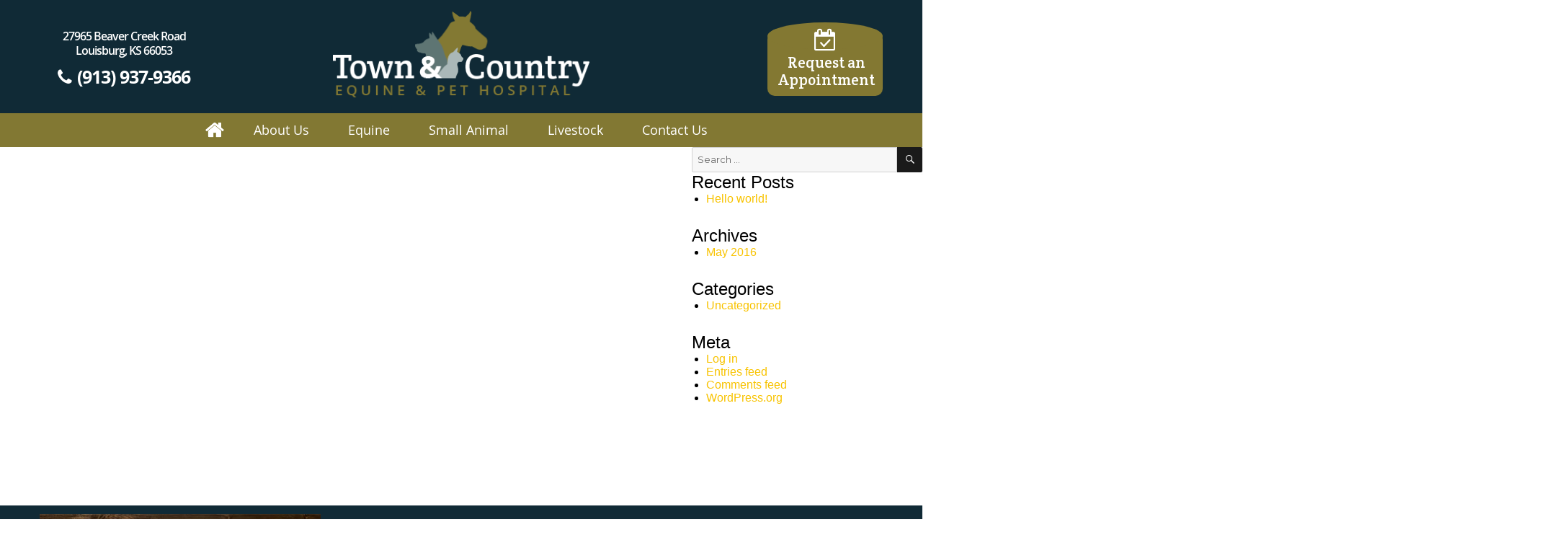

--- FILE ---
content_type: text/html; charset=UTF-8
request_url: https://townandcountryequinehospital.com/meet-our-team/img-7997/
body_size: 11123
content:
<!DOCTYPE html>
<html lang="en-US" class="no-js">
<head>
	<meta charset="UTF-8">
	<meta name="viewport" content="width=device-width, initial-scale=1">
        <link data-minify="1" href="https://townandcountryequinehospital.com/wp-content/cache/min/1/wp-content/themes/towncountryequine/sass/main.css?ver=1764845770" rel="stylesheet" type="text/css">
        <link data-minify="1" href="https://townandcountryequinehospital.com/wp-content/cache/min/1/wp-content/themes/towncountryequine/sass/navigation.css?ver=1764845770" rel="stylesheet" type="text/css">
        <link data-minify="1" href="https://townandcountryequinehospital.com/wp-content/cache/min/1/wp-content/themes/towncountryequine/sass/socialsvg.css?ver=1764845770" rel="stylesheet" type="text/css">
        <link data-minify="1" href="https://townandcountryequinehospital.com/wp-content/cache/min/1/wp-content/themes/towncountryequine/sass/accordion.css?ver=1764845770" rel="stylesheet" type="text/css">
        <link data-minify="1" rel="stylesheet" media="screen" href="https://townandcountryequinehospital.com/wp-content/cache/min/1/wp-content/themes/towncountryequine/css/font-awesome.css?ver=1764845770"/>
        <link data-minify="1" rel="stylesheet" media="screen" href="https://townandcountryequinehospital.com/wp-content/cache/min/1/wp-content/themes/towncountryequine/css/font-awesome.min.css?ver=1764845770"/>

	<link rel="profile" href="http://gmpg.org/xfn/11">
	

<script>
  window['GoogleAnalyticsObject'] = 'ga';
  window['ga'] = window['ga'] || function() {
    (window['ga'].q = window['ga'].q || []).push(arguments)
  };
</script>

   <!-- Google Tag Manager -->
<script type="pmdelayedscript" data-cfasync="false" data-no-optimize="1" data-no-defer="1" data-no-minify="1" data-rocketlazyloadscript="1">(function(w,d,s,l,i){w[l]=w[l]||[];w[l].push({'gtm.start':
new Date().getTime(),event:'gtm.js'});var f=d.getElementsByTagName(s)[0],
j=d.createElement(s),dl=l!='dataLayer'?'&l='+l:'';j.async=true;j.src=
'https://www.googletagmanager.com/gtm.js?id='+i+dl;f.parentNode.insertBefore(j,f);
})(window,document,'script','dataLayer','GTM-KBWJX9M');</script>
<!-- End Google Tag Manager -->

	<script>(function(html){html.className = html.className.replace(/\bno-js\b/,'js')})(document.documentElement);</script>
<meta name='robots' content='index, follow, max-image-preview:large, max-snippet:-1, max-video-preview:-1' />
	<style>img:is([sizes="auto" i], [sizes^="auto," i]) { contain-intrinsic-size: 3000px 1500px }</style>
	<link rel='preconnect' href='https://form.jotform.us/' >
<link rel='dns-prefetch' href='//3i1yuu2kcxnbh8ueg3ty1xww-wpengine.netdna-ssl.com/'>



<link rel='dns-prefetch' href='//www.google-analytics.com'>
<link rel='dns-prefetch' href='//www.googletagmanager.com'>

	<!-- This site is optimized with the Yoast SEO plugin v26.7 - https://yoast.com/wordpress/plugins/seo/ -->
	<title>IMG-7997 | Town and Country Equine</title><link rel="preload" href="https://townandcountryequinehospital.com/wp-content/uploads/2016/05/logo.png" as="image" imagesrcset="https://townandcountryequinehospital.com/wp-content/uploads/2016/05/logo-300x63.png 300w, https://townandcountryequinehospital.com/wp-content/uploads/2016/05/logo.png 360w" imagesizes="(max-width: 709px) 85vw, (max-width: 909px) 81vw, (max-width: 1362px) 88vw, 1200px" fetchpriority="high"><link rel="preload" data-rocket-preload as="style" href="https://townandcountryequinehospital.com/wp-content/cache/perfmatters/townandcountryequinehospital.com/fonts/663063b78585.google-fonts.min.css" /><link rel="stylesheet" href="https://townandcountryequinehospital.com/wp-content/cache/perfmatters/townandcountryequinehospital.com/fonts/663063b78585.google-fonts.min.css" media="print" onload="this.media='all'" /><noscript><link rel="stylesheet" href="https://townandcountryequinehospital.com/wp-content/cache/perfmatters/townandcountryequinehospital.com/fonts/663063b78585.google-fonts.min.css" /></noscript>
	<link rel="canonical" href="https://townandcountryequinehospital.com/meet-our-team/img-7997/" />
	<meta property="og:locale" content="en_US" />
	<meta property="og:type" content="article" />
	<meta property="og:title" content="IMG-7997 | Town and Country Equine" />
	<meta property="og:url" content="https://townandcountryequinehospital.com/meet-our-team/img-7997/" />
	<meta property="og:site_name" content="Town and Country Equine" />
	<meta property="og:image" content="https://townandcountryequinehospital.com/meet-our-team/img-7997" />
	<meta property="og:image:width" content="1536" />
	<meta property="og:image:height" content="2048" />
	<meta property="og:image:type" content="image/jpeg" />
	<meta name="twitter:card" content="summary_large_image" />
	<script type="application/ld+json" class="yoast-schema-graph">{"@context":"https://schema.org","@graph":[{"@type":"WebPage","@id":"https://townandcountryequinehospital.com/meet-our-team/img-7997/","url":"https://townandcountryequinehospital.com/meet-our-team/img-7997/","name":"IMG-7997 | Town and Country Equine","isPartOf":{"@id":"https://townandcountryequinehospital.com/#website"},"primaryImageOfPage":{"@id":"https://townandcountryequinehospital.com/meet-our-team/img-7997/#primaryimage"},"image":{"@id":"https://townandcountryequinehospital.com/meet-our-team/img-7997/#primaryimage"},"thumbnailUrl":"https://townandcountryequinehospital.com/wp-content/uploads/2022/01/IMG-7997-scaled.jpg","datePublished":"2022-01-11T19:20:29+00:00","breadcrumb":{"@id":"https://townandcountryequinehospital.com/meet-our-team/img-7997/#breadcrumb"},"inLanguage":"en-US","potentialAction":[{"@type":"ReadAction","target":["https://townandcountryequinehospital.com/meet-our-team/img-7997/"]}]},{"@type":"ImageObject","inLanguage":"en-US","@id":"https://townandcountryequinehospital.com/meet-our-team/img-7997/#primaryimage","url":"https://townandcountryequinehospital.com/wp-content/uploads/2022/01/IMG-7997-scaled.jpg","contentUrl":"https://townandcountryequinehospital.com/wp-content/uploads/2022/01/IMG-7997-scaled.jpg","width":1536,"height":2048},{"@type":"BreadcrumbList","@id":"https://townandcountryequinehospital.com/meet-our-team/img-7997/#breadcrumb","itemListElement":[{"@type":"ListItem","position":1,"name":"Home","item":"https://townandcountryequinehospital.com/"},{"@type":"ListItem","position":2,"name":"Meet Our Team","item":"https://townandcountryequinehospital.com/meet-our-team/"},{"@type":"ListItem","position":3,"name":"IMG-7997"}]},{"@type":"WebSite","@id":"https://townandcountryequinehospital.com/#website","url":"https://townandcountryequinehospital.com/","name":"Town and Country Equine","description":"Just another WordPress site","potentialAction":[{"@type":"SearchAction","target":{"@type":"EntryPoint","urlTemplate":"https://townandcountryequinehospital.com/?s={search_term_string}"},"query-input":{"@type":"PropertyValueSpecification","valueRequired":true,"valueName":"search_term_string"}}],"inLanguage":"en-US"}]}</script>
	<!-- / Yoast SEO plugin. -->




<link rel="alternate" type="application/rss+xml" title="Town and Country Equine &raquo; Feed" href="https://townandcountryequinehospital.com/feed/" />
<link rel='stylesheet' id='wp-block-library-css' href='https://townandcountryequinehospital.com/wp-includes/css/dist/block-library/style.min.css?ver=6.8.3' type='text/css' media='all' />
<style id='classic-theme-styles-inline-css' type='text/css'>
/*! This file is auto-generated */
.wp-block-button__link{color:#fff;background-color:#32373c;border-radius:9999px;box-shadow:none;text-decoration:none;padding:calc(.667em + 2px) calc(1.333em + 2px);font-size:1.125em}.wp-block-file__button{background:#32373c;color:#fff;text-decoration:none}
</style>
<link data-minify="1" rel='stylesheet' id='single-testimonial-block-css' href='https://townandcountryequinehospital.com/wp-content/cache/min/1/wp-content/plugins/easy-testimonials/blocks/single-testimonial/style.css?ver=1764845770' type='text/css' media='all' />
<link data-minify="1" rel='stylesheet' id='random-testimonial-block-css' href='https://townandcountryequinehospital.com/wp-content/cache/min/1/wp-content/plugins/easy-testimonials/blocks/random-testimonial/style.css?ver=1764845770' type='text/css' media='all' />
<link data-minify="1" rel='stylesheet' id='testimonials-list-block-css' href='https://townandcountryequinehospital.com/wp-content/cache/min/1/wp-content/plugins/easy-testimonials/blocks/testimonials-list/style.css?ver=1764845770' type='text/css' media='all' />
<link data-minify="1" rel='stylesheet' id='testimonials-cycle-block-css' href='https://townandcountryequinehospital.com/wp-content/cache/min/1/wp-content/plugins/easy-testimonials/blocks/testimonials-cycle/style.css?ver=1764845770' type='text/css' media='all' />
<link data-minify="1" rel='stylesheet' id='testimonials-grid-block-css' href='https://townandcountryequinehospital.com/wp-content/cache/min/1/wp-content/plugins/easy-testimonials/blocks/testimonials-grid/style.css?ver=1764845770' type='text/css' media='all' />
<link data-minify="1" rel='stylesheet' id='easy_testimonial_style-css' href='https://townandcountryequinehospital.com/wp-content/cache/min/1/wp-content/plugins/easy-testimonials/include/assets/css/style.css?ver=1764845770' type='text/css' media='all' />
<link rel='stylesheet' id='wp-components-css' href='https://townandcountryequinehospital.com/wp-includes/css/dist/components/style.min.css?ver=6.8.3' type='text/css' media='all' />
<link data-minify="1" rel='stylesheet' id='godaddy-styles-css' href='https://townandcountryequinehospital.com/wp-content/cache/min/1/wp-content/mu-plugins/vendor/wpex/godaddy-launch/includes/Dependencies/GoDaddy/Styles/build/latest.css?ver=1764845770' type='text/css' media='all' />

<link data-minify="1" rel='stylesheet' id='genericons-css' href='https://townandcountryequinehospital.com/wp-content/cache/min/1/wp-content/themes/towncountryequine/genericons/genericons.css?ver=1764845770' type='text/css' media='all' />
<link data-minify="1" rel='stylesheet' id='twentysixteen-style-css' href='https://townandcountryequinehospital.com/wp-content/cache/min/1/wp-content/themes/towncountryequine/style.css?ver=1764845770' type='text/css' media='all' />
<!--[if lt IE 10]>
<link rel='stylesheet' id='twentysixteen-ie-css' href='https://townandcountryequinehospital.com/wp-content/themes/towncountryequine/css/ie.css?ver=20160412' type='text/css' media='all' />
<![endif]-->
<!--[if lt IE 9]>
<link rel='stylesheet' id='twentysixteen-ie8-css' href='https://townandcountryequinehospital.com/wp-content/themes/towncountryequine/css/ie8.css?ver=20160412' type='text/css' media='all' />
<![endif]-->
<!--[if lt IE 8]>
<link rel='stylesheet' id='twentysixteen-ie7-css' href='https://townandcountryequinehospital.com/wp-content/themes/towncountryequine/css/ie7.css?ver=20160412' type='text/css' media='all' />
<![endif]-->
<!--[if lt IE 9]>
<script type="text/javascript" src="https://townandcountryequinehospital.com/wp-content/themes/towncountryequine/js/html5.js?ver=3.7.3" id="twentysixteen-html5-js"></script>
<![endif]-->
<script type="text/javascript" src="https://townandcountryequinehospital.com/wp-includes/js/jquery/jquery.min.js?ver=3.7.1" id="jquery-core-js"></script>
<script type="text/javascript" src="https://townandcountryequinehospital.com/wp-includes/js/jquery/jquery-migrate.min.js?ver=3.4.1" id="jquery-migrate-js"></script>
<script type="text/javascript" src="https://townandcountryequinehospital.com/wp-content/themes/towncountryequine/js/keyboard-image-navigation.js?ver=20160412" id="twentysixteen-keyboard-image-navigation-js"></script>
<script type="text/javascript" id="easy-testimonials-reveal-js-extra">
/* <![CDATA[ */
var easy_testimonials_reveal = {"show_less_text":"Show Less"};
/* ]]> */
</script>
<script type="text/javascript" src="https://townandcountryequinehospital.com/wp-content/plugins/easy-testimonials/include/assets/js/easy-testimonials-reveal.js?ver=6.8.3" id="easy-testimonials-reveal-js"></script>
<link rel="https://api.w.org/" href="https://townandcountryequinehospital.com/wp-json/" /><link rel="alternate" title="JSON" type="application/json" href="https://townandcountryequinehospital.com/wp-json/wp/v2/media/510" /><meta name="generator" content="WordPress 6.8.3" />
<link rel='shortlink' href='https://townandcountryequinehospital.com/?p=510' />
<link rel="alternate" title="oEmbed (JSON)" type="application/json+oembed" href="https://townandcountryequinehospital.com/wp-json/oembed/1.0/embed?url=https%3A%2F%2Ftownandcountryequinehospital.com%2Fmeet-our-team%2Fimg-7997%2F" />
<link rel="alternate" title="oEmbed (XML)" type="text/xml+oembed" href="https://townandcountryequinehospital.com/wp-json/oembed/1.0/embed?url=https%3A%2F%2Ftownandcountryequinehospital.com%2Fmeet-our-team%2Fimg-7997%2F&#038;format=xml" />
<style type="text/css" media="screen">blockquote cite {
color:#ffffff !important;
}

blockquote cite:before, blockquote cite .testimonial-client {
display:inline-block !important;
width:auto !important;
}
.testimonial_author {
      float: right;
      font-family: 'Crete Round';
      font-weight: normal;
      color: #ffffff !important;
      font-size: 20px !important;
      line-height: 30px;
      width: 60%;
      text-align: center;
      padding: 0px 100px 20px 0px !important;
      text-shadow: 3px 2px 10px #626a69;
      font-style: normal; }</style><style type="text/css" media="screen">@media (max-width: 728px) {}</style><style type="text/css" media="screen">@media (max-width: 320px) {}</style><!-- Stream WordPress user activity plugin v4.1.1 -->
<link rel="icon" href="https://townandcountryequinehospital.com/wp-content/uploads/2018/12/town-country-equine-favicon-50x50.png" sizes="32x32" />
<link rel="icon" href="https://townandcountryequinehospital.com/wp-content/uploads/2018/12/town-country-equine-favicon.png" sizes="192x192" />
<link rel="apple-touch-icon" href="https://townandcountryequinehospital.com/wp-content/uploads/2018/12/town-country-equine-favicon.png" />
<meta name="msapplication-TileImage" content="https://townandcountryequinehospital.com/wp-content/uploads/2018/12/town-country-equine-favicon.png" />
		<style type="text/css" id="wp-custom-css">
			.intouch, .usability {
  font-size: 14px !important;
  display: inline-block;
  text-align: center !important;
  padding: 10px !important;
  width: 100%;
  line-height: initial;
	color: #fff;
}

@media (min-width: 769px) {
  .intouch {
    float: left;
    width: 50%;
  }

  .usability {
    float: right;
    width: 50%;
  }
}

.usability i {
  font-family: 'FontAwesome';
}

.spring-package {
margin: 0px auto 0px auto;
    background: #837832;
    width: 260px;
    padding: 5px 15px 10px 15px;
    text-align: center;
    border-radius: 15px 15px 10px 10px;
    position: relative;
    -webkit-transform: translateZ(0);
    transform: translateZ(0);
    display: flex;
    margin-left: auto;
    margin-right: auto;
}

.spring-package:hover {
    -webkit-animation-name: hvr-push;
    animation-name: hvr-push;
    -webkit-animation-duration: 0.3s;
    animation-duration: 0.3s;
    -webkit-animation-timing-function: linear;
    animation-timing-function: linear;
    -webkit-animation-iteration-count: 1;
    animation-iteration-count: 1;
}

.spring-package a {
    color: #ffffff;
    font-size: 21px;
    line-height: 24px;
    text-decoration: none;
    position: relative;
    font-family: 'Crete Round';
    font-style: normal;
    font-weight: normal;
    text-align: center;
    margin: -20px 0px 0px;
    float: left;
    width: 100%;
}

.spring-package i{
	display: block;
	font-size: 33px;
}

.notice .inner {
	min-height:120px;
}


.banner.page-sidebar {
	width:auto;
	max-width:250px;
	margin:15px auto;
	padding:15px;
	background:#837832;
	color:#fff;
	border-radius:10px;
	float:none;
	clear:both;
}
.banner.page-sidebar * {
	color: #fff;
}
.banner.page-sidebar h1, .banner.page-sidebar h2, .banner.page-sidebar h3, .banner.page-sidebar h4, .banner.page-sidebar h5, .banner.page-sidebar h6 {
	font-weight:700;
}
.banner.page-sidebar:after {
	display:none;
}
@media (min-width:768px) {
	.banner.page-sidebar {
		float:right;
	}
}

.shiftnav {
	overflow-y:hidden;
	z-index:100000000000;
}		</style>
		<noscript><style id="rocket-lazyload-nojs-css">.rll-youtube-player, [data-lazy-src]{display:none !important;}</style></noscript>    
<meta name="generator" content="WP Rocket 3.18.3" data-wpr-features="wpr_lazyload_images wpr_lazyload_iframes wpr_minify_css wpr_cdn wpr_desktop" /></head>

<body class="attachment wp-singular attachment-template-default attachmentid-510 attachment-jpeg wp-theme-towncountryequine">
  <!-- Google Tag Manager (noscript) -->
<noscript><iframe src="https://www.googletagmanager.com/ns.html?id=GTM-KBWJX9M"
height="0" width="0" style="display:none;visibility:hidden"></iframe></noscript>
<!-- End Google Tag Manager (noscript) -->
                <div data-rocket-location-hash="46b5ec384d1573651fcf9e2729907712" class="wrapper">
		<a class="skip-link screen-reader-text" href="#content">Skip to content</a>

		<header data-rocket-location-hash="e6dec5522a8b56befa615ed1945d2e58" id="masthead" class="site-header" role="banner">
                    <div data-rocket-location-hash="affa14cdb4c5a6244bded5829a133b96" class="top-header"> 
                    <div data-rocket-location-hash="e6eb6fcccd8ab4e0754c54f80a5d14c0" class="container">         
                    
                   <h5>                    <section id="black-studio-tinymce-2" class="widget widget_black_studio_tinymce"><div class="customclass"><div class="textwidget"><a target="_blank" href="https://goo.gl/maps/cweTFDrQdgQ2">27965 Beaver Creek Road<br> Louisburg, KS 66053</a>
<a href="tel:+1-913-937-9366" class="phone" onclick="ga('send', 'event', 'call', 'call', 'Phone under Address Sidebar');"><i class="fa fa-phone" aria-hidden="true"></i> (913) 937-9366</a></div></div></section>                     </h5>
                   
                   
                      
                    								<div class="logo">
					<a href="https://townandcountryequinehospital.com/" rel="home">
						<img data-perfmatters-preload src="https://townandcountryequinehospital.com/wp-content/uploads/2016/05/logo.png" srcset="https://townandcountryequinehospital.com/wp-content/uploads/2016/05/logo-300x63.png 300w, https://townandcountryequinehospital.com/wp-content/uploads/2016/05/logo.png 360w" sizes="(max-width: 709px) 85vw, (max-width: 909px) 81vw, (max-width: 1362px) 88vw, 1200px" width="360" height="76" alt="Town and Country Equine" fetchpriority="high">
					</a>
				</div><!-- .header-image -->
			                    
                    <div class="visit-online">
                            	<a href="https://townandcountryequinehospital.com/request-an-appointment/" > <i class="fa fa-calendar-check-o" aria-hidden="true"></i> <span>Request an Appointment</span></a>
                            </div>
                            
                    </div>
                </div>
                    
      
                <div data-rocket-location-hash="ad744ee844916eed04ef15a7d59f4efe" class="top_menu">
                    <div class="container">
                    	<nav class="navbar">
                        	<div class="navbar-header">
                            	<label>Menu</label>
                                <button type="button" class="navbar-toggle" data-toggle="collapse" data-target="#myNavbar">
                                    <span class="icon-bar"></span>
                                    <span class="icon-bar"></span>
                                    <span class="icon-bar"></span>                        
                                  </button>
                            </div>
                            
                            <div class="collapse navbar-collapse" id="myNavbar">
                                  <nav id="site-navigation" class="main-navigation" role="navigation" aria-label="Primary Menu">
                                      <div class="menu-home-container">
                                      <div class="menu-primary-container"><ul id="menu-primary" class="nav menu navbar-nav"><li id="menu-item-17" class="menu-item menu-item-type-post_type menu-item-object-page menu-item-home menu-item-17"><a href="https://townandcountryequinehospital.com/">Home</a></li>
<li id="menu-item-214" class="not-active menu-item menu-item-type-custom menu-item-object-custom menu-item-has-children menu-item-214"><a>About Us</a>
<ul class="sub-menu">
	<li id="menu-item-108" class="menu-item menu-item-type-post_type menu-item-object-page menu-item-108"><a href="https://townandcountryequinehospital.com/meet-our-team/">Meet Our Team</a></li>
	<li id="menu-item-109" class="menu-item menu-item-type-post_type menu-item-object-page menu-item-109"><a href="https://townandcountryequinehospital.com/community-involvement/">Community Involvement</a></li>
	<li id="menu-item-110" class="menu-item menu-item-type-post_type menu-item-object-page menu-item-110"><a href="https://townandcountryequinehospital.com/hospital-tour/">Hospital Tour</a></li>
</ul>
</li>
<li id="menu-item-215" class="not-active menu-item menu-item-type-custom menu-item-object-custom menu-item-has-children menu-item-215"><a>Equine</a>
<ul class="sub-menu">
	<li id="menu-item-165" class="menu-item menu-item-type-post_type menu-item-object-page menu-item-165"><a href="https://townandcountryequinehospital.com/equine-wellness-care/">Wellness Care</a></li>
	<li id="menu-item-167" class="menu-item menu-item-type-post_type menu-item-object-page menu-item-167"><a href="https://townandcountryequinehospital.com/equine-medical-services/">Medical Services</a></li>
	<li id="menu-item-278" class="menu-item menu-item-type-post_type menu-item-object-page menu-item-278"><a href="https://townandcountryequinehospital.com/equine-dentistry/">Equine Dentistry</a></li>
	<li id="menu-item-225" class="menu-item menu-item-type-post_type menu-item-object-page menu-item-225"><a href="https://townandcountryequinehospital.com/equine-ultrasound-radiology/">Equine Ultrasound &#038; Radiology</a></li>
	<li id="menu-item-168" class="menu-item menu-item-type-post_type menu-item-object-page menu-item-168"><a href="https://townandcountryequinehospital.com/reproductive-services/">Reproductive Services</a></li>
	<li id="menu-item-209" class="menu-item menu-item-type-post_type menu-item-object-page menu-item-209"><a href="https://townandcountryequinehospital.com/equine-end-of-life-care/">Equine End of Life Care</a></li>
</ul>
</li>
<li id="menu-item-216" class="not-active menu-item menu-item-type-custom menu-item-object-custom menu-item-has-children menu-item-216"><a>Small Animal</a>
<ul class="sub-menu">
	<li id="menu-item-264" class="menu-item menu-item-type-post_type menu-item-object-page menu-item-264"><a href="https://townandcountryequinehospital.com/small-animal-pet-wellness/">Wellness Care</a></li>
	<li id="menu-item-263" class="menu-item menu-item-type-post_type menu-item-object-page menu-item-263"><a href="https://townandcountryequinehospital.com/small-animal-pet-vaccinations/">Vaccinations</a></li>
	<li id="menu-item-147" class="menu-item menu-item-type-post_type menu-item-object-page menu-item-147"><a href="https://townandcountryequinehospital.com/small-animal-medical-services/">Medical Services</a></li>
	<li id="menu-item-272" class="menu-item menu-item-type-post_type menu-item-object-page menu-item-272"><a href="https://townandcountryequinehospital.com/small-animal-dental-care/">Dental Care</a></li>
	<li id="menu-item-157" class="menu-item menu-item-type-post_type menu-item-object-page menu-item-157"><a href="https://townandcountryequinehospital.com/small-animal-surgical-services/">Surgical Services</a></li>
	<li id="menu-item-288" class="menu-item menu-item-type-post_type menu-item-object-page menu-item-288"><a href="https://townandcountryequinehospital.com/small-animal-spay-neuter/">Spay and Neuter</a></li>
	<li id="menu-item-160" class="menu-item menu-item-type-post_type menu-item-object-page menu-item-160"><a href="https://townandcountryequinehospital.com/ultrasound-radiography/">Ultrasound &#038; Radiography</a></li>
	<li id="menu-item-158" class="menu-item menu-item-type-post_type menu-item-object-page menu-item-158"><a href="https://townandcountryequinehospital.com/small-animal-end-of-life-care/">End of Life Care</a></li>
</ul>
</li>
<li id="menu-item-171" class="menu-item menu-item-type-post_type menu-item-object-page menu-item-171"><a href="https://townandcountryequinehospital.com/livestock-wellness-care/">Livestock</a></li>
<li id="menu-item-120" class="menu-item menu-item-type-post_type menu-item-object-page menu-item-120"><a href="https://townandcountryequinehospital.com/contact-us/">Contact Us</a></li>
</ul></div>                                      </div>
                                  </nav>
                             </div>
                            
                            
                            
                        </nav>
                        </div>
                    </div>
		</header><!-- .site-header -->

	<div data-rocket-location-hash="e80343eeae638b45e11eebf76f81be0a" id="primary" class="content-area">
		<main data-rocket-location-hash="a6a745b5c6bee8c26908391e5c16f931" id="main" class="site-main" role="main">

			
				<article id="post-510" class="post-510 attachment type-attachment status-inherit hentry">

					<nav id="image-navigation" class="navigation image-navigation">
						<div class="nav-links">
							<div class="nav-previous"><a href='https://townandcountryequinehospital.com/meet-our-team/img-7984/'>Previous Image</a></div>
							<div class="nav-next"><a href='https://townandcountryequinehospital.com/meet-our-team/img-8584/'>Next Image</a></div>
						</div><!-- .nav-links -->
					</nav><!-- .image-navigation -->

					<header class="entry-header">
						<h1 class="entry-title">IMG-7997</h1>					</header><!-- .entry-header -->

					<div class="entry-content">

						<div class="entry-attachment">
							<img width="768" height="1024" src="data:image/svg+xml,%3Csvg%20xmlns='http://www.w3.org/2000/svg'%20viewBox='0%200%20768%201024'%3E%3C/svg%3E" class="attachment-large size-large" alt="" decoding="async" fetchpriority="high" data-lazy-srcset="https://townandcountryequinehospital.com/wp-content/uploads/2022/01/IMG-7997-768x1024.jpg 768w, https://townandcountryequinehospital.com/wp-content/uploads/2022/01/IMG-7997-225x300.jpg 225w, https://townandcountryequinehospital.com/wp-content/uploads/2022/01/IMG-7997-1152x1536.jpg 1152w, https://townandcountryequinehospital.com/wp-content/uploads/2022/01/IMG-7997-scaled.jpg 1536w, https://townandcountryequinehospital.com/wp-content/uploads/2022/01/IMG-7997-1200x1600.jpg 1200w" data-lazy-sizes="(max-width: 709px) 85vw, (max-width: 909px) 67vw, (max-width: 984px) 61vw, (max-width: 1362px) 45vw, 600px" data-lazy-src="https://townandcountryequinehospital.com/wp-content/uploads/2022/01/IMG-7997-768x1024.jpg" /><noscript><img width="768" height="1024" src="https://townandcountryequinehospital.com/wp-content/uploads/2022/01/IMG-7997-768x1024.jpg" class="attachment-large size-large" alt="" decoding="async" fetchpriority="high" srcset="https://townandcountryequinehospital.com/wp-content/uploads/2022/01/IMG-7997-768x1024.jpg 768w, https://townandcountryequinehospital.com/wp-content/uploads/2022/01/IMG-7997-225x300.jpg 225w, https://townandcountryequinehospital.com/wp-content/uploads/2022/01/IMG-7997-1152x1536.jpg 1152w, https://townandcountryequinehospital.com/wp-content/uploads/2022/01/IMG-7997-scaled.jpg 1536w, https://townandcountryequinehospital.com/wp-content/uploads/2022/01/IMG-7997-1200x1600.jpg 1200w" sizes="(max-width: 709px) 85vw, (max-width: 909px) 67vw, (max-width: 984px) 61vw, (max-width: 1362px) 45vw, 600px" /></noscript>
							
						</div><!-- .entry-attachment -->

											</div><!-- .entry-content -->

					<footer class="entry-footer">
						<span class="posted-on"><span class="screen-reader-text">Posted on </span><a href="https://townandcountryequinehospital.com/meet-our-team/img-7997/" rel="bookmark"><time class="entry-date published updated" datetime="2022-01-11T19:20:29+00:00">January 11, 2022</time></a></span>						<span class="full-size-link"><span class="screen-reader-text">Full size </span><a href="https://townandcountryequinehospital.com/wp-content/uploads/2022/01/IMG-7997-scaled.jpg">1536 &times; 2048</a></span>											</footer><!-- .entry-footer -->
				</article><!-- #post-## -->

				
	<nav class="navigation post-navigation" aria-label="Posts">
		<h2 class="screen-reader-text">Post navigation</h2>
		<div class="nav-links"><div class="nav-previous"><a href="https://townandcountryequinehospital.com/meet-our-team/" rel="prev"><span class="meta-nav">Published in</span><span class="post-title">Meet Our Team</span></a></div></div>
	</nav>
		</main><!-- .site-main -->
	</div><!-- .content-area -->


	<aside id="secondary" class="sidebar widget-area" role="complementary">
		<section id="search-2" class="widget widget_search">
<form role="search" method="get" class="search-form" action="https://townandcountryequinehospital.com/">
	<label>
		<span class="screen-reader-text">Search for:</span>
		<input type="search" class="search-field" placeholder="Search &hellip;" value="" name="s" />
	</label>
	<button type="submit" class="search-submit"><span class="screen-reader-text">Search</span></button>
</form>
</section>
		<section id="recent-posts-2" class="widget widget_recent_entries">
		<h2 class="widget-title">Recent Posts</h2>
		<ul>
											<li>
					<a href="https://townandcountryequinehospital.com/2016/05/12/hello-world/">Hello world!</a>
									</li>
					</ul>

		</section><section id="archives-2" class="widget widget_archive"><h2 class="widget-title">Archives</h2>
			<ul>
					<li><a href='https://townandcountryequinehospital.com/2016/05/'>May 2016</a></li>
			</ul>

			</section><section id="categories-2" class="widget widget_categories"><h2 class="widget-title">Categories</h2>
			<ul>
					<li class="cat-item cat-item-1"><a href="https://townandcountryequinehospital.com/category/uncategorized/">Uncategorized</a>
</li>
			</ul>

			</section><section id="meta-2" class="widget widget_meta"><h2 class="widget-title">Meta</h2>
		<ul>
						<li><a rel="nofollow" href="https://townandcountryequinehospital.com/wp-login.php">Log in</a></li>
			<li><a href="https://townandcountryequinehospital.com/feed/">Entries feed</a></li>
			<li><a href="https://townandcountryequinehospital.com/comments/feed/">Comments feed</a></li>

			<li><a href="https://wordpress.org/">WordPress.org</a></li>
		</ul>

		</section>	</aside><!-- .sidebar .widget-area -->

		<footer data-rocket-location-hash="78193c1cacfc62fc69cf45cccbb1cda3" class="footer inner-footer">        	
        	<div class="container">
            	<div class="footer-img">
                	                    <section id="text-2" class="widget widget_text">			<div class="textwidget"><div class="testimonial_body" itemprop="description">
													<h2 style="color:#fff;">Business Hours</h2>
Monday-Friday   7:30am-5:30pm<br>
Saturday   8:00am-12:00pm<br>
Sunday Closed<br>
                            				                                 
							</div> </div>
		</section>                 
                </div>
                
                
                
                <div class="address_area">
                	<h4>Visit Us</h4>                    
                                         <section id="black-studio-tinymce-2" class="widget widget_black_studio_tinymce"><div class="customclass"><div class="textwidget"><a target="_blank" href="https://goo.gl/maps/cweTFDrQdgQ2">27965 Beaver Creek Road<br> Louisburg, KS 66053</a>
<a href="tel:+1-913-937-9366" class="phone" onclick="ga('send', 'event', 'call', 'call', 'Phone under Address Sidebar');"><i class="fa fa-phone" aria-hidden="true"></i> (913) 937-9366</a></div></div></section>                 
                                             <div class="customphone"><div class="textwidget"><a href="tel:+1-913-937-9366" onclick="ga('send', 'event', 'call', 'call', 'Phone Widget Sidebar');">(913) 937-9366</a></h3></div></div>                 
                    <div class="social">
                	<a class="facebook" target="_blank" title="Facebook" href="https://www.facebook.com/townandcountryequine"><i aria-hidden="true" class="fa fa-facebook"></i></a>      
                   
                    <a class="msg" target="_blank" title="email" href="mailto:staff@townandcountryequinehospital.com"><i class="fa fa-envelope-o" aria-hidden="true"></i></i></a>
                    
                    <a class="facebook" title="appointment" href="https://townandcountryequinehospital.com/request-an-appointment/"><i aria-hidden="true" class="fa fa-calendar-check-o"></i></a>      

                    
                    </div>
                </div>
                
                
                <div class="map">
                	                        <section id="custom_html-2" class="widget_text widget widget_custom_html"><div class="textwidget custom-html-widget"><iframe loading="lazy" src="about:blank" width="100%" height="244" frameborder="0" style="border:0" allowfullscreen data-rocket-lazyload="fitvidscompatible" data-lazy-src="https://www.google.com/maps/embed?pb=!1m14!1m8!1m3!1d49875.63451420275!2d-94.749827!3d38.620655!3m2!1i1024!2i768!4f13.1!3m3!1m2!1s0x0%3A0xa88d260fe37a912!2sTown+%26+Country+Equine+%26+Pet+Hospital!5e0!3m2!1sen!2sus!4v1504629254095"></iframe><noscript><iframe src="https://www.google.com/maps/embed?pb=!1m14!1m8!1m3!1d49875.63451420275!2d-94.749827!3d38.620655!3m2!1i1024!2i768!4f13.1!3m3!1m2!1s0x0%3A0xa88d260fe37a912!2sTown+%26+Country+Equine+%26+Pet+Hospital!5e0!3m2!1sen!2sus!4v1504629254095" width="100%" height="244" frameborder="0" style="border:0" allowfullscreen></iframe></noscript></div></section><section id="black-studio-tinymce-8" class="widget widget_black_studio_tinymce"><h2 class="widget-title">Business Hours</h2><div class="textwidget"><h3>Hours:</h3>
<p><strong>Monday-Friday: </strong><span class="nowrap">7:30am-5:30pm</span></p>
<p><strong>Saturday: </strong><span class="nowrap">8:00am-12:00pm</span></p>
</div></section>                 
                </div>
                
<p class="intouch" style="padding-top:10px;"><a href="http://www.intouchvet.com/veterinary-websites/" target="_blank" title="veterinary websites | vet websites" class="nowrap">Veterinary Websites</a> by <a href="http://intouchvet.com" target="_blank" title="veterinary marketing agency | veterinary web marketing" class="nowrap">InTouch Practice Communications</a></p>
<p class="usability"><a href="https://townandcountryequinehospital.com/accessibility-feedback/" class="usabilityformlink" rel="noopener" data-wahfont="15"><i class="fas fa-wheelchair"></i> Send Website Accessibility Feedback</a></p>

            </div>
        </footer><!-- .site-footer -->
</div><!--.wrapper-->    
<script type="speculationrules">
{"prefetch":[{"source":"document","where":{"and":[{"href_matches":"\/*"},{"not":{"href_matches":["\/wp-*.php","\/wp-admin\/*","\/wp-content\/uploads\/*","\/wp-content\/*","\/wp-content\/plugins\/*","\/wp-content\/themes\/towncountryequine\/*","\/*\\?(.+)"]}},{"not":{"selector_matches":"a[rel~=\"nofollow\"]"}},{"not":{"selector_matches":".no-prefetch, .no-prefetch a"}}]},"eagerness":"conservative"}]}
</script>
<script>(function(d){var s = d.createElement("script");s.setAttribute("data-account", "wrNnamucWh");s.setAttribute("src", "https://cdn.userway.org/widget.js");(d.body || d.head).appendChild(s);})(document)</script><noscript>Please ensure Javascript is enabled for purposes of <a href="https://userway.org">website accessibility</a></noscript><script type="text/javascript" src="https://townandcountryequinehospital.com/wp-content/themes/towncountryequine/js/skip-link-focus-fix.js?ver=20160412" id="twentysixteen-skip-link-focus-fix-js"></script>
<script type="text/javascript" id="twentysixteen-script-js-extra">
/* <![CDATA[ */
var screenReaderText = {"expand":"expand child menu","collapse":"collapse child menu"};
/* ]]> */
</script>
<script type="text/javascript" src="https://townandcountryequinehospital.com/wp-content/themes/towncountryequine/js/functions.js?ver=20160412" id="twentysixteen-script-js"></script>
<script type="text/javascript" src="https://townandcountryequinehospital.com/wp-content/plugins/easy-testimonials/include/assets/js/jquery.cycle2.min.js?ver=6.8.3" id="gp_cycle2-js"></script>

<!-- This site is optimized with Phil Singleton's WP SEO Structured Data Plugin v2.8.1 - https://kcseopro.com/wordpress-seo-structured-data-schema-plugin/ -->

<!-- / WP SEO Structured Data Plugin. -->

<script>window.lazyLoadOptions=[{elements_selector:"img[data-lazy-src],.rocket-lazyload,iframe[data-lazy-src]",data_src:"lazy-src",data_srcset:"lazy-srcset",data_sizes:"lazy-sizes",class_loading:"lazyloading",class_loaded:"lazyloaded",threshold:300,callback_loaded:function(element){if(element.tagName==="IFRAME"&&element.dataset.rocketLazyload=="fitvidscompatible"){if(element.classList.contains("lazyloaded")){if(typeof window.jQuery!="undefined"){if(jQuery.fn.fitVids){jQuery(element).parent().fitVids()}}}}}},{elements_selector:".rocket-lazyload",data_src:"lazy-src",data_srcset:"lazy-srcset",data_sizes:"lazy-sizes",class_loading:"lazyloading",class_loaded:"lazyloaded",threshold:300,}];window.addEventListener('LazyLoad::Initialized',function(e){var lazyLoadInstance=e.detail.instance;if(window.MutationObserver){var observer=new MutationObserver(function(mutations){var image_count=0;var iframe_count=0;var rocketlazy_count=0;mutations.forEach(function(mutation){for(var i=0;i<mutation.addedNodes.length;i++){if(typeof mutation.addedNodes[i].getElementsByTagName!=='function'){continue}
if(typeof mutation.addedNodes[i].getElementsByClassName!=='function'){continue}
images=mutation.addedNodes[i].getElementsByTagName('img');is_image=mutation.addedNodes[i].tagName=="IMG";iframes=mutation.addedNodes[i].getElementsByTagName('iframe');is_iframe=mutation.addedNodes[i].tagName=="IFRAME";rocket_lazy=mutation.addedNodes[i].getElementsByClassName('rocket-lazyload');image_count+=images.length;iframe_count+=iframes.length;rocketlazy_count+=rocket_lazy.length;if(is_image){image_count+=1}
if(is_iframe){iframe_count+=1}}});if(image_count>0||iframe_count>0||rocketlazy_count>0){lazyLoadInstance.update()}});var b=document.getElementsByTagName("body")[0];var config={childList:!0,subtree:!0};observer.observe(b,config)}},!1)</script><script data-no-minify="1" async src="https://townandcountryequinehospital.com/wp-content/plugins/wp-rocket/assets/js/lazyload/17.8.3/lazyload.min.js"></script><script src="https://townandcountryequinehospital.com/wp-content/themes/towncountryequine/js/phonelinkmanager.js"></script>
<script>
jQuery(document).ready(function(){
    jQuery(".navbar-toggle").click(function(){
        jQuery("#menu-primary").slideToggle('2000');
    });
    jQuery('.inner_page img').wrap('<div class="img_container"></div>');
});
</script>

<script>
jQuery(document).ready(function(){
jQuery('.inner-content img').wrap('<div class="img_container"></div>');
});
</script>

<script type="text/javascript">
window.onscroll = function emParallax() {
if (window.pageYOffset > 0) { document.getElementById("parallax").style.fontSize = (window.pageYOffset/20)*.1+"em"; } }
</script>

    
<script>var rocket_beacon_data = {"ajax_url":"https:\/\/townandcountryequinehospital.com\/wp-admin\/admin-ajax.php","nonce":"a4ecf5a872","url":"https:\/\/townandcountryequinehospital.com\/meet-our-team\/img-7997","is_mobile":false,"width_threshold":1600,"height_threshold":700,"delay":500,"debug":null,"status":{"lrc":true},"lrc_threshold":1800}</script><script data-name="wpr-wpr-beacon" src='https://townandcountryequinehospital.com/wp-content/plugins/wp-rocket/assets/js/wpr-beacon.min.js' async></script><script id="perfmatters-delayed-scripts-js">(function(){window.pmDC=0;if(window.pmDT){var e=setTimeout(d,window.pmDT*1e3)}const t=["keydown","mousedown","mousemove","wheel","touchmove","touchstart","touchend"];const n={normal:[],defer:[],async:[]};const o=[];const i=[];var r=false;var a="";window.pmIsClickPending=false;t.forEach(function(e){window.addEventListener(e,d,{passive:true})});if(window.pmDC){window.addEventListener("touchstart",b,{passive:true});window.addEventListener("mousedown",b)}function d(){if(typeof e!=="undefined"){clearTimeout(e)}t.forEach(function(e){window.removeEventListener(e,d,{passive:true})});if(document.readyState==="loading"){document.addEventListener("DOMContentLoaded",s)}else{s()}}async function s(){c();u();f();m();await w(n.normal);await w(n.defer);await w(n.async);await p();document.querySelectorAll("link[data-pmdelayedstyle]").forEach(function(e){e.setAttribute("href",e.getAttribute("data-pmdelayedstyle"))});window.dispatchEvent(new Event("perfmatters-allScriptsLoaded")),E().then(()=>{h()})}function c(){let o={};function e(t,e){function n(e){return o[t].delayedEvents.indexOf(e)>=0?"perfmatters-"+e:e}if(!o[t]){o[t]={originalFunctions:{add:t.addEventListener,remove:t.removeEventListener},delayedEvents:[]};t.addEventListener=function(){arguments[0]=n(arguments[0]);o[t].originalFunctions.add.apply(t,arguments)};t.removeEventListener=function(){arguments[0]=n(arguments[0]);o[t].originalFunctions.remove.apply(t,arguments)}}o[t].delayedEvents.push(e)}function t(t,n){const e=t[n];Object.defineProperty(t,n,{get:!e?function(){}:e,set:function(e){t["perfmatters"+n]=e}})}e(document,"DOMContentLoaded");e(window,"DOMContentLoaded");e(window,"load");e(document,"readystatechange");t(document,"onreadystatechange");t(window,"onload")}function u(){let n=window.jQuery;Object.defineProperty(window,"jQuery",{get(){return n},set(t){if(t&&t.fn&&!o.includes(t)){t.fn.ready=t.fn.init.prototype.ready=function(e){if(r){e.bind(document)(t)}else{document.addEventListener("perfmatters-DOMContentLoaded",function(){e.bind(document)(t)})}};const e=t.fn.on;t.fn.on=t.fn.init.prototype.on=function(){if(this[0]===window){function t(e){e=e.split(" ");e=e.map(function(e){if(e==="load"||e.indexOf("load.")===0){return"perfmatters-jquery-load"}else{return e}});e=e.join(" ");return e}if(typeof arguments[0]=="string"||arguments[0]instanceof String){arguments[0]=t(arguments[0])}else if(typeof arguments[0]=="object"){Object.keys(arguments[0]).forEach(function(e){delete Object.assign(arguments[0],{[t(e)]:arguments[0][e]})[e]})}}return e.apply(this,arguments),this};o.push(t)}n=t}})}function f(){document.querySelectorAll("script[type=pmdelayedscript]").forEach(function(e){if(e.hasAttribute("src")){if(e.hasAttribute("defer")&&e.defer!==false){n.defer.push(e)}else if(e.hasAttribute("async")&&e.async!==false){n.async.push(e)}else{n.normal.push(e)}}else{n.normal.push(e)}})}function m(){var o=document.createDocumentFragment();[...n.normal,...n.defer,...n.async].forEach(function(e){var t=e.getAttribute("src");if(t){var n=document.createElement("link");n.href=t;if(e.getAttribute("data-perfmatters-type")=="module"){n.rel="modulepreload"}else{n.rel="preload";n.as="script"}o.appendChild(n)}});document.head.appendChild(o)}async function w(e){var t=e.shift();if(t){await l(t);return w(e)}return Promise.resolve()}async function l(t){await v();return new Promise(function(e){const n=document.createElement("script");[...t.attributes].forEach(function(e){let t=e.nodeName;if(t!=="type"){if(t==="data-perfmatters-type"){t="type"}n.setAttribute(t,e.nodeValue)}});if(t.hasAttribute("src")){n.addEventListener("load",e);n.addEventListener("error",e)}else{n.text=t.text;e()}t.parentNode.replaceChild(n,t)})}async function p(){r=true;await v();document.dispatchEvent(new Event("perfmatters-DOMContentLoaded"));await v();window.dispatchEvent(new Event("perfmatters-DOMContentLoaded"));await v();document.dispatchEvent(new Event("perfmatters-readystatechange"));await v();if(document.perfmattersonreadystatechange){document.perfmattersonreadystatechange()}await v();window.dispatchEvent(new Event("perfmatters-load"));await v();if(window.perfmattersonload){window.perfmattersonload()}await v();o.forEach(function(e){e(window).trigger("perfmatters-jquery-load")})}async function v(){return new Promise(function(e){requestAnimationFrame(e)})}function h(){window.removeEventListener("touchstart",b,{passive:true});window.removeEventListener("mousedown",b);i.forEach(e=>{if(e.target.outerHTML===a){e.target.dispatchEvent(new MouseEvent("click",{view:e.view,bubbles:true,cancelable:true}))}})}function E(){return new Promise(e=>{window.pmIsClickPending?g=e:e()})}function y(){window.pmIsClickPending=true}function g(){window.pmIsClickPending=false}function L(e){e.target.removeEventListener("click",L);C(e.target,"pm-onclick","onclick");i.push(e),e.preventDefault();e.stopPropagation();e.stopImmediatePropagation();g()}function b(e){if(e.target.tagName!=="HTML"){if(!a){a=e.target.outerHTML}window.addEventListener("touchend",A);window.addEventListener("mouseup",A);window.addEventListener("touchmove",k,{passive:true});window.addEventListener("mousemove",k);e.target.addEventListener("click",L);C(e.target,"onclick","pm-onclick");y()}}function k(e){window.removeEventListener("touchend",A);window.removeEventListener("mouseup",A);window.removeEventListener("touchmove",k,{passive:true});window.removeEventListener("mousemove",k);e.target.removeEventListener("click",L);C(e.target,"pm-onclick","onclick");g()}function A(e){window.removeEventListener("touchend",A);window.removeEventListener("mouseup",A);window.removeEventListener("touchmove",k,{passive:true});window.removeEventListener("mousemove",k)}function C(e,t,n){if(e.hasAttribute&&e.hasAttribute(t)){event.target.setAttribute(n,event.target.getAttribute(t));event.target.removeAttribute(t)}}})();</script></body>
</html>

<!-- This website is like a Rocket, isn't it? Performance optimized by WP Rocket. Learn more: https://wp-rocket.me - Debug: cached@1768741858 -->

--- FILE ---
content_type: text/css
request_url: https://townandcountryequinehospital.com/wp-content/cache/min/1/wp-content/themes/towncountryequine/sass/main.css?ver=1764845770
body_size: 5041
content:
@import url(https://fonts.googleapis.com/css?family=Crete+Round:400,400italic);@media only screen and (min-width:768px){.main-navigation .menu-item-has-children>a:after{display:none}.dropdown-toggle{display:none}.dropdown-toggle.toggled-on::after{display:none}}@media only screen and (max-width:1199px){.top-header h5 a.phone{font-size:23px}.top_part .hourse-sign{display:none}.top_part{padding:0}.notice{padding:50px 0 67px}.testimonial .cycle-slideshow .testimonial_body,.testimonial .cycle-slideshow .testimonial_author{padding:0 10px 0 0}.testimonial{padding:20px 0 50px 250px}.banner{padding-bottom:26px}.inner-content{padding:0 10px 20px}.container{width:950px}.top-header .logo{width:58%}.top_menu ul li a{padding:12px 12px;font-size:16px}.top_menu ul li ul.sub-menu{top:46px}.banner .banner-inner .text-area{top:44px;right:34px}.top_part .box .heading_area{width:180px}.top_part .box .heading_area a{font-size:20px;line-height:22px}.notice .inner p{font-size:14px}.notice .inner p strong{font-size:18px;line-height:20px}.notice .inner h4{font-size:16px}.notice{background-size:100%}.notice .inner{margin:45px 0 0}.inner-content h1{font-size:30px;line-height:36px;padding:0}.inner-content h2{font-size:22px!important;line-height:26px!important;padding:10px 0 0}.footer .footer-img .testimonial_body{line-height:22px;font-size:15px}.footer .footer-img p{line-height:22px;font-size:15px}.footer .address_area{padding:23px 10px 23px}.map iframe{height:244px}.banner .banner-inner .text-area h3{font-size:24px;line-height:28px}.banner .banner-inner .text-area h2{font-size:30px;line-height:30px}}@media only screen and (max-width:999px){.parallaxcontainer .hills{max-width:inherit!important;width:auto!important}.top_part .box .heading_area{width:100%}.inner-content ul{padding:0 0 0 16px}.inner-content ul li{width:100%}.testimonial .cycle-slideshow .testimonial_body,.testimonial .cycle-slideshow .testimonial_author{font-size:20px;line-height:30px}.top_menu{margin:10px 0 0}.container{width:750px}header{background-size:180% auto}.top-header h5{width:27%}.top-header .logo{width:46%}.top-header .logo img{width:280px}.top-header h3{width:27%}.top_menu ul li a{font-size:16px;padding:14px 12px}.banner .banner-inner .text-area h2{font-size:26px;line-height:26px}.banner .banner-inner .text-area h3{font-size:22px}.top_part .box{margin:20px 1% 20px 1%;width:31.33%}.notice{width:260px;height:234px;clear:both;float:none;margin:0 auto}.notice .inner{margin:34px 0 0}.inner-content h1{font-size:26px;line-height:30px}.inner-content p{font-size:14px;line-height:24px}.footer .footer-img{padding:15px 20px 7px}.footer .address_area h4{font-size:22px}.footer .address_area .customclass{line-height:20px;font-size:15px}.footer .address_area .customphone{font-size:24px}.footer .address_area .social a{width:40px;font-size:24px;height:40px;line-height:40px}}@media only screen and (max-width:900px){header{background-size:200% auto}}@media only screen and (max-width:767px){.visit-online a{font-size:19px;line-height:22px}.top_menu ul{height:auto}.main_section .center_part{margin:50px 0 0}.main_section{padding:0 10px}.dropdown-toggle{text-align:right;outline:none}.top_menu ul li:hover ul.sub-menu{top:0;display:none}.top_menu ul li ul.sub-menu{display:none}.top_menu ul li ul.sub-menu.toggled-on{position:relative;display:block;width:100%;top:0;margin:0;background:#8fa6c3}.top_menu ul li ul.sub-menu.toggled-on li a{background:#948b4a}.top_menu ul li ul.sub-menu.toggled-on li a:hover{background:#9d9457}.top_menu ul li{position:relative}.dropdown-toggle:focus{outline:none}.navbar-toggle{background:none;border:0 none;cursor:pointer;float:right;left:0;padding:12px 60px;position:absolute;text-align:right;width:100%}.top_menu .navbar-header label{font-size:20px;margin-left:30px;color:#fff;float:left;padding:9px 10px;position:relative;text-align:left}.navbar-toggle .icon-bar{border-radius:1px;clear:both;display:block;float:right;height:2px;width:22px;background-color:#fff}.navbar-toggle .icon-bar+.icon-bar{margin-top:4px}.top_menu ul li{width:100%;text-align:left;padding:0}.top_menu ul li{border-bottom:1px solid #696025;border-top:1px solid #988f52}.top_menu ul li ul.sub-menu li:last-child{border-bottom:0 none}.top_menu ul li a{border-radius:0px!important;border:0;padding:8px 10px}.top_menu ul{display:none}.top_menu .navbar-header{display:block;background:none;float:left;width:100%}.top_menu{width:100%;position:relative}.top_menu ul li.current-menu-item>a::after{display:none}#myNavbar{width:100%}.top-header{padding:10px 10px 0}.top-header h3{font-size:22px}header{background-size:224% auto}.visit-online{position:absolute;right:10px;top:0}.navbar-header label{display:block;height:42px;font-size:0}.navbar-toggle .icon-bar{float:left}.top_menu .navbar{padding:5px 0 0}.footer .footer-img{background-repeat:repeat;height:auto;padding:25px 50px 20px;width:100%}.footer .address_area{height:auto;padding:23px 10px;width:100%}.footer .map{width:100%}.top-header .logo{width:47%}.top-header h5{width:28%}.top-header h3{width:25%}.main_section .center_part{padding:10px}.top_menu ul.menu>li:first-child a{background-position:10px 6px}.top_menu ul.menu>li:first-child a:hover{background-position:10px 6px}.dropdown-toggle.toggled-on{outline:none}.dropdown-toggle:focus{outline:none}.dropdown-toggle.toggled-on:focus{outline:none}.top_menu ul li button{outline:none}.top_menu ul li button:focus{outline:none}.main_section .center_part{position:relative;padding:10px 10px 0 10px}}@media only screen and (max-width:680px){.footer .map{display:none}.inner-page .inner-content h1{margin-top:190px!important}.inner-page .top_part{position:absolute;top:277px}.notice{display:none}.notice.bottom-notice{display:block;position:relative;z-index:9999}.banner .banner-inner .text-area{display:none}.banner .banner-inner .slider-door{text-align:right;left:0;width:75%}.top-header h5 a.phone{display:block}.top-header h5{margin:36px 0 0}.top_part .box .heading_area::before{height:41px;top:-12px}.testimonial{padding:20px 0 250px 0;background-position:center bottom}.testimonial .cycle-slideshow .testimonial_body,.testimonial .cycle-slideshow .testimonial_author{padding:0;width:100%}.top_part .box .heading_area a i,.top_part .box .heading_area:before{display:none}.top_part .box .heading_area{border-radius:10px}.top_part{margin:0}.top_part .box .heading_area{padding:10px 10px;margin:0}.top_part .box .heading_area a{margin:0;padding:0}.visit-online{top:15px;display:table;float:none;margin:3px auto 0;padding:0;left:0;margin:20px auto 0;position:relative;right:0;width:280px;border-radius:10px}.visit-online a{margin:0;padding:10px 5px}.visit-online::before{display:none}.visit-online i{display:none}.top-header .logo{width:100%;left:0;margin:0 auto;position:absolute;right:0;top:0}.top-header{position:relative}.top-header .container{padding:70px 0 0}.top-header h5{width:100%}.top-header h3{clear:both;float:none;margin:0 auto;padding:20px 0 0;text-align:center;width:170px}header{background:#112a36}.top-header{padding:0 0 80px 0}.top_menu{margin-top:-46px}.top_part .box{clear:both;display:table;float:none;margin:20px auto 15px;width:263px}.inner-content h1{font-size:26px;line-height:30px}.main_section .center_part{position:relative}.img_container{width:100%;display:inline-block;text-align:center}.img_container img.alignleft{margin:10px 0 20px 0px!important;display:inline;float:none}.img_container img.alignright{margin:10px 0 20px 0px!important;display:inline;float:none}.banner .banner-inner .text-area{left:0;margin:0 auto;right:0}}@media only screen and (max-width:520px){.banner::after{height:17px}.banner .banner-inner .text-area{width:94%;padding:10px 0 0}.banner{padding-bottom:16px}.inner-content h1{font-size:24px;line-height:28px}.inner-content h2{font-size:20px!important;line-height:24px!important}}@media only screen and (max-width:480px){.testimonial{background-size:300px auto;padding:20px 0 198px}}@media only screen and (max-width:420px){.testimonial .cycle-slideshow .testimonial_body,.testimonial .cycle-slideshow .testimonial_author{font-size:18px;line-height:28px}.banner .banner-inner .text-area{top:20px}.banner .banner-inner .text-area h2{font-size:22px;line-height:22px}.banner .banner-inner .text-area h3{font-size:18px;line-height:18px}.banner .banner-inner .text-area .btn{margin:5px 0 20px}}html,body,header{width:100%;max-width:100%;height:100%;margin:0;padding:0;font-size:16px}.wrapper,header,.top-header,.top_menu ul li ul.sub-menu li,.top_menu ul li ul.sub-menu li a,.main_section,.top_part,.footer{width:100%;float:left;box-sizing:border-box}h2 a,h3 a,h4 a,h5 a,h6 a,p a,li a,td a{color:#fff;text-decoration:none}h2 a:hover,h3 a:hover,h4 a:hover,h5 a:hover,h6 a:hover,p a:hover,li a:hover,td a:hover{color:#000;text-decoration:none}h2,h3,h4,h5,h6{color:#000;margin:0;padding:0}p,li,td{color:#000;margin:0;padding:0}@font-face{font-display:swap;font-family:'open_sansbold';src:url(../../../../../../../themes/towncountryequine/fonts/OpenSans-Bold-webfont.eot);src:url("../../../../../../../themes/towncountryequine/fonts/OpenSans-Bold-webfont.eot?#iefix") format("embedded-opentype"),url(../../../../../../../themes/towncountryequine/fonts/OpenSans-Bold-webfont.woff) format("woff"),url(../../../../../../../themes/towncountryequine/fonts/OpenSans-Bold-webfont.ttf) format("truetype"),url("../../../../../../../themes/towncountryequine/fonts/OpenSans-Bold-webfont.svg#open_sansbold") format("svg");font-weight:400;font-style:normal}@font-face{font-display:swap;font-family:'open_sansextrabold';src:url(../../../../../../../themes/towncountryequine/fonts/OpenSans-ExtraBold-webfont.eot);src:url("../../../../../../../themes/towncountryequine/fonts/OpenSans-ExtraBold-webfont.eot?#iefix") format("embedded-opentype"),url(../../../../../../../themes/towncountryequine/fonts/OpenSans-ExtraBold-webfont.woff) format("woff"),url(../../../../../../../themes/towncountryequine/fonts/OpenSans-ExtraBold-webfont.ttf) format("truetype"),url("../../../../../../../themes/towncountryequine/fonts/OpenSans-ExtraBold-webfont.svg#open_sansextrabold") format("svg");font-weight:400;font-style:normal}@font-face{font-display:swap;font-family:'open_sansregular';src:url(../../../../../../../themes/towncountryequine/fonts/OpenSans-Regular-webfont.eot);src:url("../../../../../../../themes/towncountryequine/fonts/OpenSans-Regular-webfont.eot?#iefix") format("embedded-opentype"),url(../../../../../../../themes/towncountryequine/fonts/OpenSans-Regular-webfont.woff) format("woff"),url(../../../../../../../themes/towncountryequine/fonts/OpenSans-Regular-webfont.ttf) format("truetype"),url("../../../../../../../themes/towncountryequine/fonts/OpenSans-Regular-webfont.svg#open_sansregular") format("svg");font-weight:400;font-style:normal}@font-face{font-display:swap;font-family:'open_sanssemibold_italic';src:url(../../../../../../../themes/towncountryequine/fonts/OpenSans-SemiboldItalic-webfont.eot);src:url("../../../../../../../themes/towncountryequine/fonts/OpenSans-SemiboldItalic-webfont.eot?#iefix") format("embedded-opentype"),url(../../../../../../../themes/towncountryequine/fonts/OpenSans-SemiboldItalic-webfont.woff) format("woff"),url(../../../../../../../themes/towncountryequine/fonts/OpenSans-SemiboldItalic-webfont.ttf) format("truetype"),url("../../../../../../../themes/towncountryequine/fonts/OpenSans-SemiboldItalic-webfont.svg#open_sanssemibold_italic") format("svg");font-weight:400;font-style:normal}@font-face{font-display:swap;font-family:'open_sanssemibold';src:url(../../../../../../../themes/towncountryequine/fonts/OpenSans-Semibold-webfont.eot);src:url("../../../../../../../themes/towncountryequine/fonts/OpenSans-Semibold-webfont.eot?#iefix") format("embedded-opentype"),url(../../../../../../../themes/towncountryequine/fonts/OpenSans-Semibold-webfont.woff) format("woff"),url(../../../../../../../themes/towncountryequine/fonts/OpenSans-Semibold-webfont.ttf) format("truetype"),url("../../../../../../../themes/towncountryequine/fonts/OpenSans-Semibold-webfont.svg#open_sanssemibold") format("svg");font-weight:400;font-style:normal}*{margin:0;padding:0;box-sizing:border-box}body{-webkit-animation:bugfix infinite 1s}@-webkit-keyframes bugfix{from{padding:0}to{padding:0}}*:focus,a:focus{outline:none;border:none}*::-moz-focus-inner,a::-moz-focus-inner{border:none;outline:none}iframe{max-width:99.99%}img{max-width:99.99%}a img{border:none}h1{color:#000;margin:0;padding:0 0 1em 0;padding:0 0 1rem 0;font-weight:400}h2{font-weight:400}h3{font-weight:400}h4{font-weight:400}h5{font-weight:400}h6{font-weight:400}strong{font-weight:700}p{margin:0;padding:0 0 1em 0;padding:0 0 1rem 0}.left{float:left}.right{float:right}.clear{clear:both;float:none}.floatfix{overflow:hidden}.italic{font-style:italic}.bold{font-weight:700}.nowrap{white-space:nowrap}.normalcase{text-transform:none}.uppercase{text-transform:uppercase}.lowercase{text-transform:lowercase}.capitalize{text-transform:capitalize}.smallcaps{font-variant:smallcaps}.valign-top{vertical-align:top}.valign-middle{vertical-align:middle}.valign-bottom{vertical-align:bottom}.centeredblock{display:block;margin:0 auto}.padding-bottom{padding-bottom:1em;padding-bottom:1rem}@media (max-width:759px){.centeredmobile{margin-left:auto!important;margin-right:auto!important}}@media (max-width:759px){.nomobile{display:none!important;visibility:hidden!important}}@media (max-width:979px){.notablet{display:none!important;visibility:hidden!important}}@media (min-width:980px){.nodesktop{display:none!important;visibility:hidden!important}}.container{display:block;width:1170px;max-width:100%;margin:0 auto;box-sizing:border-box}.textleft{text-align:left}.textright{text-align:right}.textcenter,.intouch{text-align:center}.roundedborder{-webkit-border-radius:15px;-khtml-border-radius:15px;-moz-border-radius:15px;-ms-border-radius:15px;-o-border-radius:15px;border-radius:15px;background-clip:padding-box}.column{display:inline-block;*display:inline;width:100%;box-sizing:border-box;padding-right:0em;padding-right:0rem}.column.block{display:block}.column.paddingnone{padding:0}.column.paddingsides{padding-left:1em;padding-left:1rem;padding-right:1em;padding-right:1rem}.column.paddingtop{padding-top:1em;padding-top:1rem}.column.paddingbottom{padding-bottom:1em;padding-bottom:1rem}.column.paddingall{padding:1em;padding:1rem}@media (min-width:980px){.column.fifth{width:19%}}.column.fifth.shrink{width:19%}@media (min-width:980px){.column.quarter{width:24%}}.column.quarter.shrink{width:24%}@media (min-width:980px){.column.third{width:33%}}.column.third.shrink{width:33%}@media (min-width:980px){.column.twofifths{width:39%}}.column.twofifths.shrink{width:39%}@media (min-width:980px){.column.half{width:49%}}.column.half.shrink{width:49%}@media (min-width:980px){.column.threefifths{width:59%}}.column.threefifths.shrink{width:59%}@media (min-width:980px){.column.twothirds{width:66%}}.column.twothirds.shrink{width:66%}@media (min-width:980px){.column.threequarters{width:74%}}.column.threequarters.shrink{width:74%}@media (min-width:980px){.column.fourfifths{width:79%}}.column.fourfifths.shrink{width:79%}@media (min-width:980px){.column.full{width:99%}}@media (min-width:980px){.col-inline{float:none!important;display:inline-block;*display:inline;margin:0 -.2%}}.bullets{margin:0;padding:0 0 1em 1.5em;padding:0 0 1rem 1.5rem}@media (max-width:759px){.bullets.top{padding-bottom:0}}.bullets.inlist{padding-bottom:0}.bullets.spaceditems li{padding-bottom:1em;padding-bottom:1rem}.inset{display:block}.inset.left{margin:0 1em 1em 0;margin:0 1rem 1rem 0}.inset.right{margin:0 0 1em 1em;margin:0 0 1rem 1rem}.inset.topspace{margin-top:1em;margin-top:1rem}.inset.bottomspace{margin-bottom:2em;margin-bottom:2rem}.inset.topbump{margin-top:-1em;margin-top:-1rem}@media (max-width:759px){.inset.left,.inset.right{float:none;margin:.5em auto 1em auto;margin:.5rem auto 1rem auto}}.button{display:inline-block;*display:inline;padding:.2em .5em;padding:.2rem .5rem}.button:before{display:inline-block;*display:inline;vertical-align:middle;content:'';min-height:1.2em;min-height:1.2rem;margin-left:-.3em}.button.icontop:before{display:none}.button.icontop .icon{display:block;margin:0 auto}.button.icontop .btntext{vertical-align:top}.btntext,.icon{display:inline-block;*display:inline;vertical-align:middle}.inner-content img.alignleft{float:left;margin:20px 40px 30px 0px!important;-ms-transform:rotate(-5deg);-webkit-transform:rotate(-5deg);transform:rotate(-5deg);border:3px solid #112a36;border-radius:15px;background:#112a36}.inner-content img.alignright{float:right;margin:40px 0 30px 40px!important;-ms-transform:rotate(5deg);-webkit-transform:rotate(5deg);transform:rotate(5deg);border:3px solid #112a36;border-radius:15px;background:#112a36}.wrapper{background:#fff}.wrapper a{color:#f8c301}.wrapper a:hover{color:#fff}header{padding:5px 0 0 0;position:relative;z-index:99999;background:#102a36}header .container{position:relative}header .column{position:relative}.wrapper img{height:auto}.top-header{position:relative;box-sizing:border-box;left:0;padding:10px 0 0 0}.top-header .logo{position:relative;margin:0 0 15px 0;float:left;padding:0 0 0;width:60%;text-align:center}.top-header .logo img{height:auto}.top-header h5{font-family:'open_sanssemibold';color:#fff;font-size:16px;margin:25px 0 0 0;line-height:20px;width:20%;float:left;text-align:center;letter-spacing:-1px}.top-header h5 a{color:#fff}.top-header h5 a:hover{color:#fff;text-decoration:none;outline:none}.top-header h5 a:hover{color:#fff;text-decoration:none;outline:none}.top-header h5 a.phone{font-family:'open_sansbold';color:#fff;line-height:26px;letter-spacing:-1px;font-size:25px;padding:10px 0 2px 0;display:inline-block}.top-header h5 a.phone i{padding:5px 2px 0 0}.top-header h5 a.phone:hover{color:#fff}h6,h5,h4,h3,h2,h1{font-weight:400}.top_menu ul.menu>li:first-child a{background:url(../../../../../../../themes/towncountryequine/images/home.png) no-repeat center center;text-indent:-9999px}.top_menu ul.menu>li:first-child a:hover{background:#9d9457 url(../../../../../../../themes/towncountryequine/images/home.png) no-repeat center center}.top_menu{margin:0 0 0;position:relative;padding:0 0;float:left;width:100%;background:#827833}.top_menu .navbar{width:100%;float:left}.top_menu .navbar-header{display:none}.top_menu ul{margin:0;padding:0;width:100%;text-align:center;float:left;height:47px}.top_menu ul li{position:relative;display:inline-block;list-style:none;float:none}.top_menu ul li a{float:left;font-size:18px;font-family:'open_sansregular';color:#fff;padding:12px 25px;width:100%}.top_menu ul li a:hover{background:#9d9457}.top_menu ul li ul.sub-menu{position:absolute;top:47px;left:0;display:none;width:250px;z-index:9999;background:#827833;height:auto}.top_menu ul li ul.sub-menu li:after{display:none}.top_menu ul li ul.sub-menu li a{color:#fff;text-align:left;padding:8px 10px;border-radius:0}.top_menu ul li ul.sub-menu li a:hover{background:#9d9457}.top_menu ul li:hover ul.sub-menu{display:block}#myNavbar{float:left;width:100%}@-webkit-keyframes hvr-push{50%{-webkit-transform:scale(.8);transform:scale(.8)}100%{-webkit-transform:scale(1);transform:scale(1)}}@keyframes hvr-push{50%{-webkit-transform:scale(.8);transform:scale(.8)}100%{-webkit-transform:scale(1);transform:scale(1)}}.visit-online{float:right;margin:25px 0 0;background:#837832;width:160px;padding:5px 15px 10px 15px;text-align:center;border-radius:15px 15px 10px 10px;position:relative;-webkit-transform:translateZ(0);transform:translateZ(0);display:inline-block}.visit-online:hover{-webkit-animation-name:hvr-push;animation-name:hvr-push;-webkit-animation-duration:0.3s;animation-duration:0.3s;-webkit-animation-timing-function:linear;animation-timing-function:linear;-webkit-animation-iteration-count:1;animation-iteration-count:1}.visit-online:before{position:absolute;left:0;top:-9px;width:100%;height:38px;right:0;content:"";background:#837832;border-radius:100%}.visit-online a{color:#fff;font-size:21px;line-height:24px;text-decoration:none;position:relative;font-family:'Crete Round';font-style:normal;font-weight:400;text-align:center;margin:-10px 0 0;float:left;width:100%}.visit-online a i{position:relative;top:0;color:#fff;font-size:31px;margin:0 auto;line-height:40px;z-index:9}.visit-online a span{position:relative;z-index:99;display:inline-block}.banner{float:left;width:100%;clear:both;margin:0 0 0 0;position:relative;padding-bottom:27px;z-index:9999}.banner:after{position:absolute;bottom:0;left:0;width:100%;background:url(../../../../../../../themes/towncountryequine/images/banner-border.jpg) repeat-x;height:27px;content:""}.banner .container{position:relative;padding:0 0;width:100%}.banner .container .container{width:1170px}.banner .banner-inner{float:left;width:100%;padding:0 0 0 0;position:relative}.banner .banner-inner .slider-door{position:absolute;top:0;left:0;bottom:0;height:100%;z-index:999;-webkit-animation-name:bounceOutLeft;animation-name:bounceOutLeft;-webkit-animation-duration:1s;animation-duration:7s;-webkit-animation-fill-mode:both;animation-fill-mode:both}.banner .banner-inner .slider-door img{height:100%;width:auto}.banner .banner-inner .img-area{width:100%;float:left}.banner .banner-inner .img-area img{width:100%;max-width:100%;float:left;height:auto}.banner .banner-inner .text-area{position:absolute;right:80px;top:40px;width:440px;text-align:center;background:rgba(16,42,54,.47)!important;border-radius:15px;padding:20px 20px 10px 20px}.banner .banner-inner .text-area p{margin:0;padding:0}.banner .banner-inner .text-area h3{color:#fff;font-size:26px;line-height:30px;display:inline-block;font-style:normal;font-weight:400;padding:0;font-family:'open_sanssemibold'}.banner .banner-inner .text-area h2{color:#fff;font-size:32px;line-height:32px;display:inline-block;margin:0 0 10px 0;font-style:normal;font-weight:400;padding:0;text-shadow:-5px 0 10px #354624;font-family:'Crete Round'}.banner .banner-inner .text-area .btn{text-shadow:-3px 0 5px #354624;margin:10px 0 20px 0;display:inline-block;background:none;font-size:17px;padding:2px 10px;border:3px solid #fff;color:#fff;text-decoration:none;font-family:'Crete Round';font-style:normal;font-weight:400;box-shadow:inset 2px 2px 8px #6c7f5c;-webkit-transform:translateZ(0);transform:translateZ(0);display:inline-block}.banner .banner-inner .text-area .btn:hover{-webkit-animation-name:hvr-push;animation-name:hvr-push;-webkit-animation-duration:0.3s;animation-duration:0.3s;-webkit-animation-timing-function:linear;animation-timing-function:linear;-webkit-animation-iteration-count:1;animation-iteration-count:1;background:#827833}.banner .banner-inner .text-area .btn i{margin:0 0 0 10px}@-webkit-keyframes bounceOutLeft{20%{opacity:1;-webkit-transform:translate3d(0,0,0);transform:translate3d(0,0,0)}100%{opacity:1;-webkit-transform:translate3d(-90%,0,0);transform:translate3d(-90%,0,0)}}@keyframes bounceOutLeft{20%{opacity:1;-webkit-transform:translate3d(0,0,0);transform:translate3d(0,0,0)}100%{opacity:1;-webkit-transform:translate3d(-90%,0,0);transform:translate3d(-90%,0,0)}}.main_section{padding:0 0 0 0;background:#7f9998;position:relative;z-index:999}.main_section .center_part{background:rgba(255,255,255,.37);padding:10px 20px 0 20px;float:left;margin:100px 0 0;border-radius:10px;width:100%;position:relative;z-index:99}.top_part{margin:-70px 0 0 0;position:relative;padding:0 0 0 180px}.top_part .hourse-sign{position:absolute;top:0;left:0;width:159px;height:251px;content:"";background:url(../../../../../../../themes/towncountryequine/images/hourse-sign.png) no-repeat top center}.top_part .box{float:left;padding:0 0 0 0;position:relative;margin:16px 1.5% 0 1.5%}.top_part .box .img_area{display:none;float:left;border-radius:10px;border:3px solid #5b7358}.top_part .box .img_area img{float:left;width:auto;max-width:100%;heigth:auto}.top_part .box .heading_area{float:left;margin:25px 0 0;background:#102a36;width:195px;padding:5px 15px 10px 15px;text-align:center;border-radius:15px 15px 10px 10px;position:relative;-webkit-transform:translateZ(0);transform:translateZ(0);display:inline-block}.top_part .box .heading_area:hover{-webkit-animation-name:hvr-push;animation-name:hvr-push;-webkit-animation-duration:0.3s;animation-duration:0.3s;-webkit-animation-timing-function:linear;animation-timing-function:linear;-webkit-animation-iteration-count:1;animation-iteration-count:1}.top_part .box .heading_area:before{position:absolute;left:0;top:-9px;width:100%;height:38px;right:0;content:"";background:#102a36;border-radius:100%}.top_part .box .heading_area a{color:#fff;font-size:22px;line-height:26px;text-decoration:none;position:relative;font-family:'Crete Round';font-style:normal;font-weight:400;text-align:center;margin:-10px 0 0;float:left;width:100%}.top_part .box .heading_area a i{position:relative;top:0;color:#fff;font-size:33px;margin:0 auto;line-height:40px;z-index:9}.top_part .box .heading_area a span{position:relative;z-index:999;display:inline-block}.top_part .heading_area:hover{background:#837832}.top_part .heading_area:hover:before{background:#837832}.top_part .box:first-child .heading_area{background:#6d0e0f}.top_part .box:first-child .heading_area:before{background:#6d0e0f}.top_part .box:first-child .heading_area:hover{background:#837832}.top_part .box:first-child .heading_area:hover:before{background:#837832}.notice{float:right;width:275px;background:url(../../../../../../../themes/towncountryequine/images/notice_bg.png) no-repeat top center;padding:50px 0 50px 0;margin:-40px 0 0}.notice .inner{-ms-transform:rotate(6deg);-webkit-transform:rotate(6deg);transform:rotate(6deg);margin:35px 0 0 0;text-align:center;float:left;width:100%}.notice .inner p{font-style:normal;font-size:16px;padding:0;margin:0;color:#fff;line-height:18px;text-shadow:3px 0 5px #333;font-family:'open_sansregular'}.notice .inner p strong{font-size:20px;line-height:24px;font-family:'Crete Round';font-weight:400;text-transform:uppercase}.notice .inner h4{border-top:2px solid #fff;margin:5px 0 0;padding:3px 0 0;font-family:'open_sanssemibold';font-style:normal;font-weight:400;font-size:20px;color:#fff;display:inline-block;text-transform:uppercase;text-shadow:3px 0 5px #333}strong{font-weight:400}.footer{padding:0 0 0 0;background:#112a36;position:relative;border-top:12px solid #102a36;z-index:999}.footer .footer-img{float:left;width:33.33%;padding:32px 20px 7px 20px;background:url(../../../../../../../themes/towncountryequine/images/wood.jpg) no-repeat top center;text-align:center;height:246px}.footer .footer-img .testimonial_body{margin:0;padding:0;font-family:'Crete Round';font-style:normal;font-weight:400;font-size:17px;line-height:27px;color:#ffffff!important}.footer .footer-img .testimonial_body p{margin:0}.footer .footer-img p{margin:0;padding:0;font-family:'Crete Round';font-style:normal;font-weight:400;font-size:17px;line-height:27px;color:#fff}.footer .footer-img .autoher{margin:0;padding:0;font-family:'Crete Round';font-style:normal;font-weight:400;font-size:17px;line-height:27px;color:#fff}.footer .footer-img .read_more{margin:10px 0 0}.footer .footer-img .read_more a{text-shadow:-3px 0 5px #333;margin:10px 0 0 0;display:inline-block;background:none;font-size:17px;padding:2px 10px;border:3px solid #fff;color:#fff;text-decoration:none;font-family:'Crete Round';font-style:normal;font-weight:400;box-shadow:inset 2px 2px 8px #6c7f5c;-webkit-transform:translateZ(0);transform:translateZ(0)}.footer .footer-img .read_more a:hover{-webkit-animation-name:hvr-push;animation-name:hvr-push;-webkit-animation-duration:0.3s;animation-duration:0.3s;-webkit-animation-timing-function:linear;animation-timing-function:linear;-webkit-animation-iteration-count:1;animation-iteration-count:1;background:#827833}.footer .footer-img .read_more a i{margin:0 0 0 10px}.footer .map{float:left;margin:0;width:33.33%;margin:0 0 0 0}.footer .map p{margin:0;padding:0}.footer .map iframe{height:246px;float:left}.footer .address_area{float:left;padding:24px 10px 23px 10px;width:33.33%;background:#112a36;text-align:center;height:246px}.footer .address_area .customphone{font-size:27px;color:#fff;float:left;width:100%;font-family:'open_sansbold';font-style:normal;font-weight:400;margin:5px 0 0 0}.footer .address_area .customphone a{color:#fff}.footer .address_area .customphone a:hover{color:#fff}.footer .address_area h4{font-size:27px;color:#fff;margin:0 0 5px 0;float:left;width:100%;padding:0;font-family:'Crete Round';font-style:normal;font-weight:400}.footer .address_area h4 a{color:#fff}.footer .address_area .customclass{font-size:17px;color:#fff;margin:0 0 5px 0;padding:0;font-family:'open_sanssemibold';font-weight:400;line-height:23px}.footer .address_area .customclass a{color:#fff}.footer .address_area .customclass strong{font-weight:800}.footer .address_area .customclass a.phone{display:none}.footer .address_area .social{float:left;margin:20px 0 0;width:100%}.footer .address_area .social br{display:none}.footer .address_area .social a{font-size:28px;color:#fff;margin:0 5px;background:#827833;width:46px;height:46px;line-height:46px;border-radius:46px;display:inline-block;-webkit-transform:translateZ(0);transform:translateZ(0)}.footer .address_area .social a:hover{-webkit-animation-name:hvr-push;animation-name:hvr-push;-webkit-animation-duration:0.3s;animation-duration:0.3s;-webkit-animation-timing-function:linear;animation-timing-function:linear;-webkit-animation-iteration-count:1;animation-iteration-count:1;color:#fff;background:#9d9457}#cycledtestimonialwidget-2 p{color:#fff!important;margin:0}.top_menu .navbar-header label{font-family:'Source Sans Pro';font-weight:500}.alignleft{float:left;margin:20px 40px 20px 0}.alignright.dog{float:right;margin:0}.inner-content{float:left;width:100%;clear:both;margin:10px 0 0;padding:0 20px 20px}.inner-content p{font-size:15px;font-family:'open_sansregular';color:#000;text-align:left;vertical-align:middle;padding:0;margin:0 0 20px 0;line-height:28px;color:#000}.inner-content p a{color:#827833;font-family:'open_sansbold'}.inner-content p a:hover{color:#9a9152}.inner-content p strong{font-family:'open_sansbold'}.inner-content h1{color:#112a36;font-size:33px;line-height:40px;font-family:'Crete Round';font-style:normal;font-weight:400;margin:0 0 15px 0px!important;padding:0}.inner-content h2{color:#112a36;font-size:25px;line-height:28px;font-family:'Crete Round';font-style:normal;font-weight:400;margin:0 0 10px 0px!important;padding:0}.inner-content ul{overflow:hidden;margin:0 0 20px 0;list-style:disc;padding:0 0 0 50px}.inner-content ul li{font-size:15px;font-family:'open_sansregular';line-height:28px;float:left;width:35%;margin:0 15px 5px 5px}.inner-content ul li.single{width:100%!important}.inner-content ul li a{color:#827833}.inner-content ul li a:hover{color:#9a9152}.testimonial{float:left;width:100%;padding:50px 0 50px 300px;background:url(../../../../../../../themes/towncountryequine/images/animals.png) no-repeat bottom left;min-height:248px;position:relative;z-index:99}.testimonial .cycle-slideshow{float:left}.testimonial .cycle-slideshow .testimonial_body,.testimonial .cycle-slideshow .testimonial_author{float:right;font-family:'Crete Round';font-weight:400;color:#fff;font-size:20px;line-height:30px;width:60%;text-align:center;padding:0 100px 20px 0;text-shadow:3px 2px 10px #626a69;font-style:normal}.testimonial .cycle-slideshow .read_more{display:none}.testimonial .cycle-slideshow .testimonial_author blockquote cite{color:#fff!important}.notice.bottom-notice{display:none}.infobox{background-color:#827833!important;padding:20px!important}.infobox p,.infobox h2{color:#fff!important}

--- FILE ---
content_type: text/css
request_url: https://townandcountryequinehospital.com/wp-content/cache/min/1/wp-content/themes/towncountryequine/sass/navigation.css?ver=1764845770
body_size: 1946
content:
@media only screen and (min-width:768px){.main-navigation .menu-item-has-children>a:after{display:none}.dropdown-toggle{display:none}.dropdown-toggle.toggled-on::after{display:none}}@media only screen and (max-width:1199px){.top-header h5 a.phone{font-size:23px}.top_part .hourse-sign{display:none}.top_part{padding:0}.notice{padding:50px 0 67px}.testimonial .cycle-slideshow .testimonial_body{padding:0 10px 0 0}.testimonial{padding:20px 0 50px 250px}.banner{padding-bottom:26px}.inner-content{padding:0 10px 20px}.container{width:950px}.top-header .logo{width:58%}.top_menu ul li a{padding:12px 12px;font-size:16px}.top_menu ul li ul.sub-menu{top:46px}.banner .banner-inner .text-area{top:44px;right:34px}.top_part .box .heading_area{width:180px}.top_part .box .heading_area a{font-size:20px;line-height:22px}.notice .inner p{font-size:14px}.notice .inner p strong{font-size:18px;line-height:20px}.notice .inner h4{font-size:16px}.notice{background-size:100%}.notice .inner{margin:45px 0 0}.inner-content h1{font-size:30px;line-height:36px;padding:0}.inner-content h2{font-size:22px!important;line-height:26px!important;padding:10px 0 0}.footer .footer-img .testimonial_body{line-height:22px;font-size:15px}.footer .footer-img p{line-height:22px;font-size:15px}.footer .address_area{padding:23px 10px 23px}.map iframe{height:244px}.banner .banner-inner .text-area h3{font-size:24px;line-height:28px}.banner .banner-inner .text-area h2{font-size:30px;line-height:30px}}@media only screen and (max-width:999px){.parallaxcontainer .hills{max-width:inherit!important;width:auto!important}.top_part .box .heading_area{width:100%}.inner-content ul{padding:0 0 0 16px}.inner-content ul li{width:100%}.testimonial .cycle-slideshow .testimonial_body{font-size:20px;line-height:30px}.top_menu{margin:10px 0 0}.container{width:750px}header{background-size:180% auto}.top-header h5{width:27%}.top-header .logo{width:46%}.top-header .logo img{width:280px}.top-header h3{width:27%}.top_menu ul li a{font-size:16px;padding:14px 12px}.banner .banner-inner .text-area h2{font-size:26px;line-height:26px}.banner .banner-inner .text-area h3{font-size:22px}.top_part .box{margin:20px 1% 20px 1%;width:31.33%}.notice{width:260px;height:234px;clear:both;float:none;margin:0 auto}.notice .inner{margin:34px 0 0}.inner-content h1{font-size:26px;line-height:30px}.inner-content p{font-size:14px;line-height:24px}.footer .footer-img{padding:15px 20px 7px}.footer .address_area h4{font-size:22px}.footer .address_area .customclass{line-height:20px;font-size:15px}.footer .address_area .customphone{font-size:24px}.footer .address_area .social a{width:40px;font-size:24px;height:40px;line-height:40px}}@media only screen and (max-width:900px){header{background-size:200% auto}}@media only screen and (max-width:767px){.visit-online a{font-size:19px;line-height:22px}.top_menu ul{height:auto}.main_section .center_part{margin:50px 0 0}.main_section{padding:0 10px}.dropdown-toggle{text-align:right;outline:none}.top_menu ul li:hover ul.sub-menu{top:0;display:none}.top_menu ul li ul.sub-menu{display:none}.top_menu ul li ul.sub-menu.toggled-on{position:relative;display:block;width:100%;top:0;margin:0;background:#8fa6c3}.top_menu ul li ul.sub-menu.toggled-on li a{background:#948b4a}.top_menu ul li ul.sub-menu.toggled-on li a:hover{background:#9d9457}.top_menu ul li{position:relative}.dropdown-toggle:focus{outline:none}.navbar-toggle{background:none;border:0 none;cursor:pointer;float:right;left:0;padding:12px 10px;position:absolute;text-align:right;width:100%}.top_menu .navbar-header label{color:#fff;float:left;padding:9px 10px;position:relative;text-align:left}.navbar-toggle .icon-bar{border-radius:1px;clear:both;display:block;float:right;height:2px;width:22px;background-color:#fff}.navbar-toggle .icon-bar+.icon-bar{margin-top:4px}.top_menu ul li{width:100%;text-align:left;padding:0}.top_menu ul li{border-bottom:1px solid #696025;border-top:1px solid #988f52}.top_menu ul li ul.sub-menu li:last-child{border-bottom:0 none}.top_menu ul li a{border-radius:0px!important;border:0;padding:8px 10px}.top_menu ul{display:none}.top_menu .navbar-header{display:block;background:none;float:left;width:100%}.top_menu{width:100%;position:relative}.top_menu ul li.current-menu-item>a::after{display:none}#myNavbar{width:100%}.top-header{padding:10px 10px 0}.top-header h3{font-size:22px}header{background-size:224% auto}.visit-online{position:absolute;right:10px;top:0}.navbar-header label{display:block;height:42px;font-size:0}.navbar-toggle .icon-bar{float:left}.top_menu .navbar{padding:5px 0 0}.footer .footer-img{background-repeat:repeat;height:auto;padding:25px 50px 20px;width:100%}.footer .address_area{height:auto;padding:23px 10px;width:100%}.footer .map{width:100%}.top-header .logo{width:47%}.top-header h5{width:28%}.top-header h3{width:25%}.main_section .center_part{padding:10px}.top_menu ul.menu>li:first-child a{background-position:10px 6px}.top_menu ul.menu>li:first-child a:hover{background-position:10px 6px}.dropdown-toggle.toggled-on{outline:none}.dropdown-toggle:focus{outline:none}.dropdown-toggle.toggled-on:focus{outline:none}.top_menu ul li button{outline:none}.top_menu ul li button:focus{outline:none}.main_section .center_part{position:relative;padding:10px 10px 0 10px}}@media only screen and (max-width:680px){.footer .map{display:none}.inner-page .inner-content h1{margin-top:190px!important}.inner-page .top_part{position:absolute;top:277px}.notice{display:none}.notice.bottom-notice{display:block;position:relative;z-index:9999}.banner .banner-inner .text-area{display:none}.banner .banner-inner .slider-door{text-align:right;left:0;width:75%}.top-header h5 a.phone{display:block}.top-header h5{margin:36px 0 0}.top_part .box .heading_area::before{height:41px;top:-12px}.testimonial{padding:20px 0 250px 0;background-position:center bottom}.testimonial .cycle-slideshow .testimonial_body{padding:0;width:100%}.top_part .box .heading_area a i,.top_part .box .heading_area:before{display:none}.top_part .box .heading_area{border-radius:10px}.top_part{margin:0}.top_part .box .heading_area{padding:10px 10px;margin:0}.top_part .box .heading_area a{margin:0;padding:0}.visit-online{top:15px;display:table;float:none;margin:3px auto 0;padding:0;left:0;margin:20px auto 0;position:relative;right:0;width:280px;border-radius:10px}.visit-online a{margin:0;padding:10px 5px}.visit-online::before{display:none}.visit-online i{display:none}.top-header .logo{width:100%;left:0;margin:0 auto;position:absolute;right:0;top:0}.top-header{position:relative}.top-header .container{padding:70px 0 0}.top-header h5{width:100%}.top-header h3{clear:both;float:none;margin:0 auto;padding:20px 0 0;text-align:center;width:170px}header{background:#112a36}.top-header{padding:0 0 80px 0}.top_menu{margin-top:-46px}.top_part .box{clear:both;display:table;float:none;margin:20px auto 15px;width:263px}.inner-content h1{font-size:26px;line-height:30px}.main_section .center_part{position:relative}.img_container{width:100%;display:inline-block;text-align:center}.img_container img.alignleft{margin:10px 0 20px 0px!important;display:inline;float:none}.img_container img.alignright{margin:10px 0 20px 0px!important;display:inline;float:none}.banner .banner-inner .text-area{left:0;margin:0 auto;right:0}}@media only screen and (max-width:520px){.banner::after{height:17px}.banner .banner-inner .text-area{width:94%;padding:10px 0 0}.banner{padding-bottom:16px}.inner-content h1{font-size:24px;line-height:28px}.inner-content h2{font-size:20px!important;line-height:24px!important}}@media only screen and (max-width:480px){.testimonial{background-size:300px auto;padding:20px 0 198px}}@media only screen and (max-width:420px){.testimonial .cycle-slideshow .testimonial_body{font-size:18px;line-height:28px}.banner .banner-inner .text-area{top:20px}.banner .banner-inner .text-area h2{font-size:22px;line-height:22px}.banner .banner-inner .text-area h3{font-size:18px;line-height:18px}.banner .banner-inner .text-area .btn{margin:5px 0 20px}}.ultimatum-responsive-menu .sidr-toggler,.nav-holder ul li a,.nav-holder ul li.current-menu-ancestor>a,.navigation li a,.navigation li.current-menu-ancestor>a,#nav li a,#nav li.current-menu-ancestor>a,.nav-holder ul li,.navigation li,#nav li{font-size:16px;font-size:1rem;line-height:20px;line-height:1.25rem}.nav-holder ul li ul li,.navigation li ul li,#nav li ul li,.nav-holder ul li ul li a,.navigation li ul li a,#nav li ul li a{font-size:16px;font-size:1rem;line-height:20px;line-height:1.25rem}.ultimatum-responsive-menu .sidr-toggler,.nav-holder ul li a,.nav-holder ul li.current-menu-ancestor>a,.navigation li a,.navigation li.current-menu-ancestor>a,#nav li a,#nav li.current-menu-ancestor>a{display:block;padding:0 5px;color:#000;text-decoration:none;position:relative;box-sizing:border-box}.ultimatum-responsive-menu .sidr-toggler:hover,.nav-holder ul li a:hover,.navigation li a:hover,#nav li a:hover{color:#fff}@media (max-width:979px){.ultimatum-responsive-menu .nohover.sidr-toggler,.nav-holder ul li a.nohover,.navigation li a.nohover,#nav li a.nohover{color:#000}}@media (max-width:979px){.ultimatum-responsive-menu .nohover.sidr-toggler:hover,.nav-holder ul li a.nohover:hover,.navigation li a.nohover:hover,#nav li a.nohover:hover{color:#000}}@media (min-width:980px){.ultimatum-responsive-menu .nohover.sidr-toggler:hover,.nav-holder ul li a.nohover:hover,.navigation li a.nohover:hover,#nav li a.nohover:hover{color:#000;cursor:default}}.ultimatum-responsive-menu .sidr-toggler{width:100%;padding:.3em 0;padding:.3rem 0}.ultimatum-responsive-menu .sidr-toggler .fa-bars:after{display:inline-block;*display:inline;vertical-align:middle;content:'Menu';padding-left:1.5em;padding-left:1.5rem;box-sizing:border-box}.slicknav_menu .slicknav_btn.slicknav_collapsed,.slicknav_menu .slicknav_btn.slicknav_open{width:100%}.slicknav_menu .slicknav_btn.slicknav_collapsed{background-color:transparent}.slicknav_menu .not-active .slicknav_item a{pointer-events:none}.nav-holder{float:none}.nav-holder ul,.navigation,#nav{display:none;margin:0;padding:0;text-align:left;position:relative;z-index:9999;overflow:initial}@media (min-width:980px){.nav-holder ul,.navigation,#nav{display:block;text-align:center}}@media (min-width:980px){.nav-holder ul .caret,.navigation .caret,#nav .caret{display:none}}.nav-holder ul li,.navigation li,#nav li{display:inline-block;*display:inline;vertical-align:middle;width:100%;color:#000;position:relative;text-align:left;float:none}@media (min-width:980px){.nav-holder ul li,.navigation li,#nav li{width:auto}}.nav-holder ul li.nohover:hover,.nav-holder ul li.not-active:hover,.navigation li.nohover:hover,.navigation li.not-active:hover,#nav li.nohover:hover,#nav li.not-active:hover{pointer:default;color:#000}.nav-holder ul li.nohover:hover a,.nav-holder ul li.not-active:hover a,.navigation li.nohover:hover a,.navigation li.not-active:hover a,#nav li.nohover:hover a,#nav li.not-active:hover a{pointer:default;color:#000}.nav-holder ul li.nohover:hover a:hover,.nav-holder ul li.not-active:hover a:hover,.navigation li.nohover:hover a:hover,.navigation li.not-active:hover a:hover,#nav li.nohover:hover a:hover,#nav li.not-active:hover a:hover{color:#000}.nav-holder ul li ul,.navigation li ul,#nav li ul{display:block;margin:0;padding:0 0 0 1em;padding:0 0 0 1rem;overflow:initial}@media (min-width:980px){.nav-holder ul li ul,.navigation li ul,#nav li ul{display:none;padding:0;margin:0}}.nav-holder ul li ul li,.navigation li ul li,#nav li ul li{width:100%;float:none}@media (min-width:760px){.nav-holder ul li ul li,.navigation li ul li,#nav li ul li{white-space:nowrap}}.nav-holder ul li ul li a,.nav-holder ul li ul li>a,.navigation li ul li a,.navigation li ul li>a,#nav li ul li a,#nav li ul li>a{color:#000;width:100%;padding:5px}@media (min-width:980px){.nav-holder ul li:hover ul,.navigation li:hover ul,#nav li:hover ul{display:block;position:absolute;background:#fff}}input[type=checkbox].menutoggle{display:none}input[type=checkbox].menutoggle+.dropmenu{display:none}@media (max-width:979px){input[type=checkbox].menutoggle:checked+.dropmenu{display:block!important}}input[type=checkbox].menutoggle:checked+#nav{display:block;position:absolute;background:#fff;max-width:90%;border-top:1px solid #000}

--- FILE ---
content_type: text/css
request_url: https://townandcountryequinehospital.com/wp-content/cache/min/1/wp-content/themes/towncountryequine/sass/socialsvg.css?ver=1764845770
body_size: 1720
content:
@media only screen and (min-width:768px){.main-navigation .menu-item-has-children>a:after{display:none}.dropdown-toggle{display:none}.dropdown-toggle.toggled-on::after{display:none}}@media only screen and (max-width:1199px){.top-header h5 a.phone{font-size:23px}.top_part .hourse-sign{display:none}.top_part{padding:0}.notice{padding:50px 0 67px}.testimonial .cycle-slideshow .testimonial_body{padding:0 10px 0 0}.testimonial{padding:20px 0 50px 250px}.banner{padding-bottom:26px}.inner-content{padding:0 10px 20px}.container{width:950px}.top-header .logo{width:58%}.top_menu ul li a{padding:12px 12px;font-size:16px}.top_menu ul li ul.sub-menu{top:46px}.banner .banner-inner .text-area{top:44px;right:34px}.top_part .box .heading_area{width:180px}.top_part .box .heading_area a{font-size:20px;line-height:22px}.notice .inner p{font-size:14px}.notice .inner p strong{font-size:18px;line-height:20px}.notice .inner h4{font-size:16px}.notice{background-size:100%}.notice .inner{margin:45px 0 0}.inner-content h1{font-size:30px;line-height:36px;padding:0}.inner-content h2{font-size:22px!important;line-height:26px!important;padding:10px 0 0}.footer .footer-img .testimonial_body{line-height:22px;font-size:15px}.footer .footer-img p{line-height:22px;font-size:15px}.footer .address_area{padding:23px 10px 23px}.map iframe{height:244px}.banner .banner-inner .text-area h3{font-size:24px;line-height:28px}.banner .banner-inner .text-area h2{font-size:30px;line-height:30px}}@media only screen and (max-width:999px){.parallaxcontainer .hills{max-width:inherit!important;width:auto!important}.top_part .box .heading_area{width:100%}.inner-content ul{padding:0 0 0 16px}.inner-content ul li{width:100%}.testimonial .cycle-slideshow .testimonial_body{font-size:20px;line-height:30px}.top_menu{margin:10px 0 0}.container{width:750px}header{background-size:180% auto}.top-header h5{width:27%}.top-header .logo{width:46%}.top-header .logo img{width:280px}.top-header h3{width:27%}.top_menu ul li a{font-size:16px;padding:14px 12px}.banner .banner-inner .text-area h2{font-size:26px;line-height:26px}.banner .banner-inner .text-area h3{font-size:22px}.top_part .box{margin:20px 1% 20px 1%;width:31.33%}.notice{width:260px;height:234px;clear:both;float:none;margin:0 auto}.notice .inner{margin:34px 0 0}.inner-content h1{font-size:26px;line-height:30px}.inner-content p{font-size:14px;line-height:24px}.footer .footer-img{padding:15px 20px 7px}.footer .address_area h4{font-size:22px}.footer .address_area .customclass{line-height:20px;font-size:15px}.footer .address_area .customphone{font-size:24px}.footer .address_area .social a{width:40px;font-size:24px;height:40px;line-height:40px}}@media only screen and (max-width:900px){header{background-size:200% auto}}@media only screen and (max-width:767px){.visit-online a{font-size:19px;line-height:22px}.top_menu ul{height:auto}.main_section .center_part{margin:50px 0 0}.main_section{padding:0 10px}.dropdown-toggle{text-align:right;outline:none}.top_menu ul li:hover ul.sub-menu{top:0;display:none}.top_menu ul li ul.sub-menu{display:none}.top_menu ul li ul.sub-menu.toggled-on{position:relative;display:block;width:100%;top:0;margin:0;background:#8fa6c3}.top_menu ul li ul.sub-menu.toggled-on li a{background:#948b4a}.top_menu ul li ul.sub-menu.toggled-on li a:hover{background:#9d9457}.top_menu ul li{position:relative}.dropdown-toggle:focus{outline:none}.navbar-toggle{background:none;border:0 none;cursor:pointer;float:right;left:0;padding:12px 10px;position:absolute;text-align:right;width:100%}.top_menu .navbar-header label{color:#fff;float:left;padding:9px 10px;position:relative;text-align:left}.navbar-toggle .icon-bar{border-radius:1px;clear:both;display:block;float:right;height:2px;width:22px;background-color:#fff}.navbar-toggle .icon-bar+.icon-bar{margin-top:4px}.top_menu ul li{width:100%;text-align:left;padding:0}.top_menu ul li{border-bottom:1px solid #696025;border-top:1px solid #988f52}.top_menu ul li ul.sub-menu li:last-child{border-bottom:0 none}.top_menu ul li a{border-radius:0px!important;border:0;padding:8px 10px}.top_menu ul{display:none}.top_menu .navbar-header{display:block;background:none;float:left;width:100%}.top_menu{width:100%;position:relative}.top_menu ul li.current-menu-item>a::after{display:none}#myNavbar{width:100%}.top-header{padding:10px 10px 0}.top-header h3{font-size:22px}header{background-size:224% auto}.visit-online{position:absolute;right:10px;top:0}.navbar-header label{display:block;height:42px;font-size:0}.navbar-toggle .icon-bar{float:left}.top_menu .navbar{padding:5px 0 0}.footer .footer-img{background-repeat:repeat;height:auto;padding:25px 50px 20px;width:100%}.footer .address_area{height:auto;padding:23px 10px;width:100%}.footer .map{width:100%}.top-header .logo{width:47%}.top-header h5{width:28%}.top-header h3{width:25%}.main_section .center_part{padding:10px}.top_menu ul.menu>li:first-child a{background-position:10px 6px}.top_menu ul.menu>li:first-child a:hover{background-position:10px 6px}.dropdown-toggle.toggled-on{outline:none}.dropdown-toggle:focus{outline:none}.dropdown-toggle.toggled-on:focus{outline:none}.top_menu ul li button{outline:none}.top_menu ul li button:focus{outline:none}.main_section .center_part{position:relative;padding:10px 10px 0 10px}}@media only screen and (max-width:680px){.footer .map{display:none}.inner-page .inner-content h1{margin-top:190px!important}.inner-page .top_part{position:absolute;top:277px}.notice{display:none}.notice.bottom-notice{display:block;position:relative;z-index:9999}.banner .banner-inner .text-area{display:none}.banner .banner-inner .slider-door{text-align:right;left:0;width:75%}.top-header h5 a.phone{display:block}.top-header h5{margin:36px 0 0}.top_part .box .heading_area::before{height:41px;top:-12px}.testimonial{padding:20px 0 250px 0;background-position:center bottom}.testimonial .cycle-slideshow .testimonial_body{padding:0;width:100%}.top_part .box .heading_area a i,.top_part .box .heading_area:before{display:none}.top_part .box .heading_area{border-radius:10px}.top_part{margin:0}.top_part .box .heading_area{padding:10px 10px;margin:0}.top_part .box .heading_area a{margin:0;padding:0}.visit-online{top:15px;display:table;float:none;margin:3px auto 0;padding:0;left:0;margin:20px auto 0;position:relative;right:0;width:280px;border-radius:10px}.visit-online a{margin:0;padding:10px 5px}.visit-online::before{display:none}.visit-online i{display:none}.top-header .logo{width:100%;left:0;margin:0 auto;position:absolute;right:0;top:0}.top-header{position:relative}.top-header .container{padding:70px 0 0}.top-header h5{width:100%}.top-header h3{clear:both;float:none;margin:0 auto;padding:20px 0 0;text-align:center;width:170px}header{background:#112a36}.top-header{padding:0 0 80px 0}.top_menu{margin-top:-46px}.top_part .box{clear:both;display:table;float:none;margin:20px auto 15px;width:263px}.inner-content h1{font-size:26px;line-height:30px}.main_section .center_part{position:relative}.img_container{width:100%;display:inline-block;text-align:center}.img_container img.alignleft{margin:10px 0 20px 0px!important;display:inline;float:none}.img_container img.alignright{margin:10px 0 20px 0px!important;display:inline;float:none}.banner .banner-inner .text-area{left:0;margin:0 auto;right:0}}@media only screen and (max-width:520px){.banner::after{height:17px}.banner .banner-inner .text-area{width:94%;padding:10px 0 0}.banner{padding-bottom:16px}.inner-content h1{font-size:24px;line-height:28px}.inner-content h2{font-size:20px!important;line-height:24px!important}}@media only screen and (max-width:480px){.testimonial{background-size:300px auto;padding:20px 0 198px}}@media only screen and (max-width:420px){.testimonial .cycle-slideshow .testimonial_body{font-size:18px;line-height:28px}.banner .banner-inner .text-area{top:20px}.banner .banner-inner .text-area h2{font-size:22px;line-height:22px}.banner .banner-inner .text-area h3{font-size:18px;line-height:18px}.banner .banner-inner .text-area .btn{margin:5px 0 20px}}svg{fill:#fff}svg.blooger{fill:#fff}svg.facebook{fill:#fff}svg.google{fill:#fff}svg.instagram{fill:#fff}svg.pinterest{fill:#fff}svg.twitter{fill:#fff}svg.wordpress{fill:#fff}#socialblock{display:block;margin:0 auto 5px;text-align:center}.sociallink{display:inline-block;*display:inline;vertical-align:top;width:30px;height:30px;margin:2px;box-sizing:border-box;-webkit-border-radius:2px;-khtml-border-radius:2px;-moz-border-radius:2px;-ms-border-radius:2px;-o-border-radius:2px;border-radius:2px;background-clip:padding-box}.sociallink:hover{cursor:pointer!important;cursor:hand!important}.sociallink object{max-width:100%;max-height:100%;pointer-events:none!important;position:relative;z-index:1}.sociallink i{font-size:24px;font-size:1.5rem;line-height:30px;line-height:1.875rem}.sociallink.blogger{background:#f57d00}.sociallink.blogger:hover{background:#ff9629}.sociallink.facebook{background:#3b5998}.sociallink.facebook:hover{background:#4c70ba}.sociallink.google{background:#dc4e41}.sociallink.google:hover{background:#e4766c}.sociallink.instagram{background:#3f729b}.sociallink.instagram:hover{background:#548cb9}.sociallink.pinterest{background:#bd081c}.sociallink.pinterest:hover{background:#ee0a23}.sociallink.twitter{background:#55acee}.sociallink.twitter:hover{background:#83c3f3}.sociallink.wordpress{background:#21759b;padding:2px}.sociallink.wordpress:hover{background:#2a95c5}.sociallink.yelp{background:#af0606}.sociallink.yelp:hover{background:#e00808}.sociallink.youtube{background:#cd201f}.sociallink.youtube:hover{background:#e23e3d}

--- FILE ---
content_type: text/css
request_url: https://townandcountryequinehospital.com/wp-content/cache/min/1/wp-content/themes/towncountryequine/sass/accordion.css?ver=1764845770
body_size: 1338
content:
@media only screen and (min-width:768px){.main-navigation .menu-item-has-children>a:after{display:none}.dropdown-toggle{display:none}.dropdown-toggle.toggled-on::after{display:none}}@media only screen and (max-width:1199px){.top-header h5 a.phone{font-size:23px}.top_part .hourse-sign{display:none}.top_part{padding:0}.notice{padding:50px 0 67px}.testimonial .cycle-slideshow .testimonial_body{padding:0 10px 0 0}.testimonial{padding:20px 0 50px 250px}.banner{padding-bottom:26px}.inner-content{padding:0 10px 20px}.container{width:950px}.top-header .logo{width:58%}.top_menu ul li a{padding:12px 12px;font-size:16px}.top_menu ul li ul.sub-menu{top:46px}.banner .banner-inner .text-area{top:44px;right:34px}.top_part .box .heading_area{width:180px}.top_part .box .heading_area a{font-size:20px;line-height:22px}.notice .inner p{font-size:14px}.notice .inner p strong{font-size:18px;line-height:20px}.notice .inner h4{font-size:16px}.notice{background-size:100%}.notice .inner{margin:45px 0 0}.inner-content h1{font-size:30px;line-height:36px;padding:0}.inner-content h2{font-size:22px!important;line-height:26px!important;padding:10px 0 0}.footer .footer-img .testimonial_body{line-height:22px;font-size:15px}.footer .footer-img p{line-height:22px;font-size:15px}.footer .address_area{padding:23px 10px 23px}.map iframe{height:244px}.banner .banner-inner .text-area h3{font-size:24px;line-height:28px}.banner .banner-inner .text-area h2{font-size:30px;line-height:30px}}@media only screen and (max-width:999px){.parallaxcontainer .hills{max-width:inherit!important;width:auto!important}.top_part .box .heading_area{width:100%}.inner-content ul{padding:0 0 0 16px}.inner-content ul li{width:100%}.testimonial .cycle-slideshow .testimonial_body{font-size:20px;line-height:30px}.top_menu{margin:10px 0 0}.container{width:750px}header{background-size:180% auto}.top-header h5{width:27%}.top-header .logo{width:46%}.top-header .logo img{width:280px}.top-header h3{width:27%}.top_menu ul li a{font-size:16px;padding:14px 12px}.banner .banner-inner .text-area h2{font-size:26px;line-height:26px}.banner .banner-inner .text-area h3{font-size:22px}.top_part .box{margin:20px 1% 20px 1%;width:31.33%}.notice{width:260px;height:234px;clear:both;float:none;margin:0 auto}.notice .inner{margin:34px 0 0}.inner-content h1{font-size:26px;line-height:30px}.inner-content p{font-size:14px;line-height:24px}.footer .footer-img{padding:15px 20px 7px}.footer .address_area h4{font-size:22px}.footer .address_area .customclass{line-height:20px;font-size:15px}.footer .address_area .customphone{font-size:24px}.footer .address_area .social a{width:40px;font-size:24px;height:40px;line-height:40px}}@media only screen and (max-width:900px){header{background-size:200% auto}}@media only screen and (max-width:767px){.visit-online a{font-size:19px;line-height:22px}.top_menu ul{height:auto}.main_section .center_part{margin:50px 0 0}.main_section{padding:0 10px}.dropdown-toggle{text-align:right;outline:none}.top_menu ul li:hover ul.sub-menu{top:0;display:none}.top_menu ul li ul.sub-menu{display:none}.top_menu ul li ul.sub-menu.toggled-on{position:relative;display:block;width:100%;top:0;margin:0;background:#8fa6c3}.top_menu ul li ul.sub-menu.toggled-on li a{background:#948b4a}.top_menu ul li ul.sub-menu.toggled-on li a:hover{background:#9d9457}.top_menu ul li{position:relative}.dropdown-toggle:focus{outline:none}.navbar-toggle{background:none;border:0 none;cursor:pointer;float:right;left:0;padding:12px 10px;position:absolute;text-align:right;width:100%}.top_menu .navbar-header label{color:#fff;float:left;padding:9px 10px;position:relative;text-align:left}.navbar-toggle .icon-bar{border-radius:1px;clear:both;display:block;float:right;height:2px;width:22px;background-color:#fff}.navbar-toggle .icon-bar+.icon-bar{margin-top:4px}.top_menu ul li{width:100%;text-align:left;padding:0}.top_menu ul li{border-bottom:1px solid #696025;border-top:1px solid #988f52}.top_menu ul li ul.sub-menu li:last-child{border-bottom:0 none}.top_menu ul li a{border-radius:0px!important;border:0;padding:8px 10px}.top_menu ul{display:none}.top_menu .navbar-header{display:block;background:none;float:left;width:100%}.top_menu{width:100%;position:relative}.top_menu ul li.current-menu-item>a::after{display:none}#myNavbar{width:100%}.top-header{padding:10px 10px 0}.top-header h3{font-size:22px}header{background-size:224% auto}.visit-online{position:absolute;right:10px;top:0}.navbar-header label{display:block;height:42px;font-size:0}.navbar-toggle .icon-bar{float:left}.top_menu .navbar{padding:5px 0 0}.footer .footer-img{background-repeat:repeat;height:auto;padding:25px 50px 20px;width:100%}.footer .address_area{height:auto;padding:23px 10px;width:100%}.footer .map{width:100%}.top-header .logo{width:47%}.top-header h5{width:28%}.top-header h3{width:25%}.main_section .center_part{padding:10px}.top_menu ul.menu>li:first-child a{background-position:10px 6px}.top_menu ul.menu>li:first-child a:hover{background-position:10px 6px}.dropdown-toggle.toggled-on{outline:none}.dropdown-toggle:focus{outline:none}.dropdown-toggle.toggled-on:focus{outline:none}.top_menu ul li button{outline:none}.top_menu ul li button:focus{outline:none}.main_section .center_part{position:relative;padding:10px 10px 0 10px}}@media only screen and (max-width:680px){.footer .map{display:none}.inner-page .inner-content h1{margin-top:190px!important}.inner-page .top_part{position:absolute;top:277px}.notice{display:none}.notice.bottom-notice{display:block;position:relative;z-index:9999}.banner .banner-inner .text-area{display:none}.banner .banner-inner .slider-door{text-align:right;left:0;width:75%}.top-header h5 a.phone{display:block}.top-header h5{margin:36px 0 0}.top_part .box .heading_area::before{height:41px;top:-12px}.testimonial{padding:20px 0 250px 0;background-position:center bottom}.testimonial .cycle-slideshow .testimonial_body{padding:0;width:100%}.top_part .box .heading_area a i,.top_part .box .heading_area:before{display:none}.top_part .box .heading_area{border-radius:10px}.top_part{margin:0}.top_part .box .heading_area{padding:10px 10px;margin:0}.top_part .box .heading_area a{margin:0;padding:0}.visit-online{top:15px;display:table;float:none;margin:3px auto 0;padding:0;left:0;margin:20px auto 0;position:relative;right:0;width:280px;border-radius:10px}.visit-online a{margin:0;padding:10px 5px}.visit-online::before{display:none}.visit-online i{display:none}.top-header .logo{width:100%;left:0;margin:0 auto;position:absolute;right:0;top:0}.top-header{position:relative}.top-header .container{padding:70px 0 0}.top-header h5{width:100%}.top-header h3{clear:both;float:none;margin:0 auto;padding:20px 0 0;text-align:center;width:170px}header{background:#112a36}.top-header{padding:0 0 80px 0}.top_menu{margin-top:-46px}.top_part .box{clear:both;display:table;float:none;margin:20px auto 15px;width:263px}.inner-content h1{font-size:26px;line-height:30px}.main_section .center_part{position:relative}.img_container{width:100%;display:inline-block;text-align:center}.img_container img.alignleft{margin:10px 0 20px 0px!important;display:inline;float:none}.img_container img.alignright{margin:10px 0 20px 0px!important;display:inline;float:none}.banner .banner-inner .text-area{left:0;margin:0 auto;right:0}}@media only screen and (max-width:520px){.banner::after{height:17px}.banner .banner-inner .text-area{width:94%;padding:10px 0 0}.banner{padding-bottom:16px}.inner-content h1{font-size:24px;line-height:28px}.inner-content h2{font-size:20px!important;line-height:24px!important}}@media only screen and (max-width:480px){.testimonial{background-size:300px auto;padding:20px 0 198px}}@media only screen and (max-width:420px){.testimonial .cycle-slideshow .testimonial_body{font-size:18px;line-height:28px}.banner .banner-inner .text-area{top:20px}.banner .banner-inner .text-area h2{font-size:22px;line-height:22px}.banner .banner-inner .text-area h3{font-size:18px;line-height:18px}.banner .banner-inner .text-area .btn{margin:5px 0 20px}}.accordion .accordiontab{display:block;color:#fff;cursor:pointer}.accordion .accordiontab.active{color:gray}.accordion .accordiontab:hover{color:#000}.accordion .hidden{display:block;padding:0 0 1em 1em}.accordion .expandcollapse{padding:1em}.accordion .expandAll{cursor:pointer}.accordion .collapseAll{cursor:pointer}

--- FILE ---
content_type: application/javascript
request_url: https://townandcountryequinehospital.com/wp-content/themes/towncountryequine/js/phonelinkmanager.js
body_size: -288
content:
;(jQuery)(function($) {
  var isTouchDevice = ('ontouchstart' in window || 'onmsgesturechange' in window);

  if (!isTouchDevice) {
    $(".phonelink").each(function(){
      /*(jQuery)(this).removeAttr("href");
      (jQuery)(this).removeAttr("onclick");*/
      $(this).replaceWith('<span class="phonelink">' + $(this).text() + '</span>');
    });
  }
});